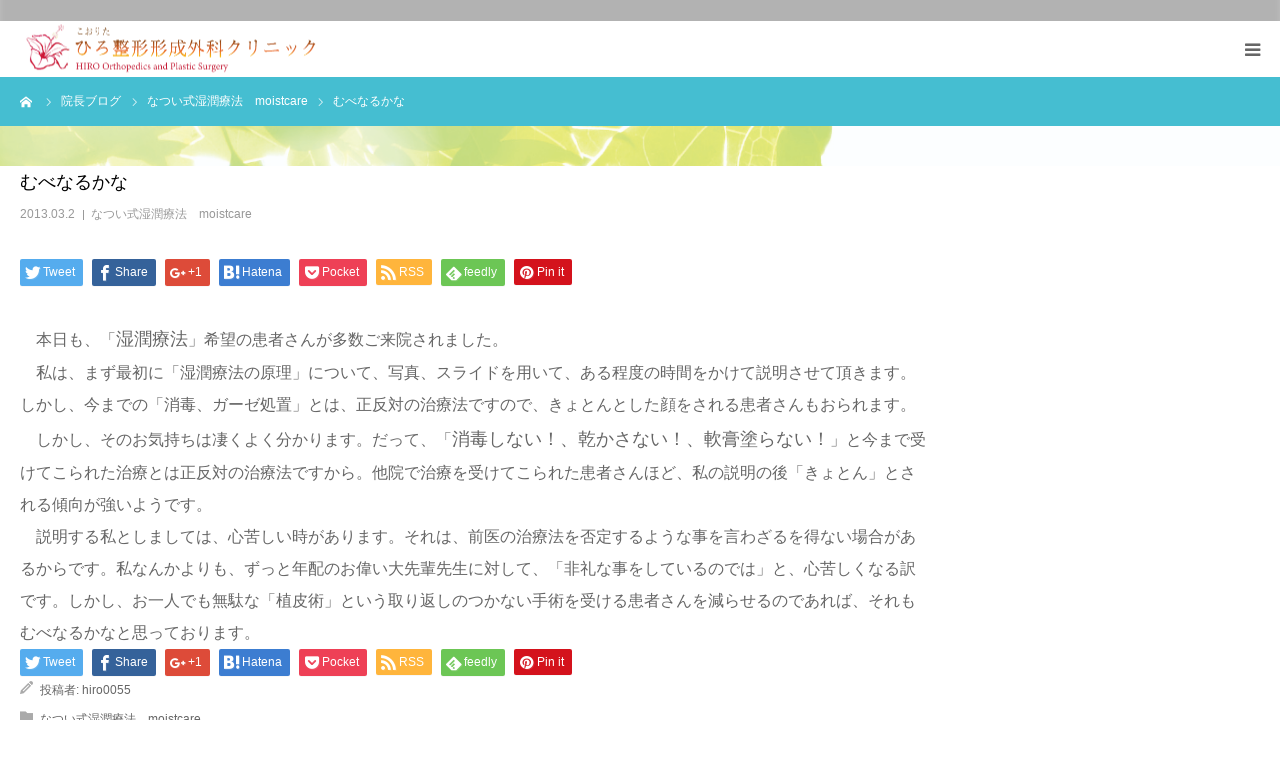

--- FILE ---
content_type: text/html; charset=UTF-8
request_url: https://hiro-cl.com/2013/03/02/%E3%82%80%E3%81%B9%E3%81%AA%E3%82%8B%E3%81%8B%E3%81%AA/
body_size: 16171
content:
<!DOCTYPE html>
<html class="pc" dir="ltr" lang="ja" prefix="og: https://ogp.me/ns#">
<head>
<meta charset="UTF-8">
<!--[if IE]><meta http-equiv="X-UA-Compatible" content="IE=edge"><![endif]-->
<meta name="viewport" content="width=device-width">
<meta name="format-detection" content="telephone=no">
<title>むべなるかな - 粉瘤（アテローム） | こおりたひろ整形形成外科クリニック - 痛みの少ない粉瘤治療で多数の実績｜大阪｜</title>
<link rel="pingback" href="https://hiro-cl.com/xmlrpc.php">
<link rel="shortcut icon" href="https://hiro-cl.com/wp-content/uploads/2020/08/label.ico">

		<!-- All in One SEO 4.9.3 - aioseo.com -->
	<meta name="description" content="本日も、「湿潤療法」希望の患者さんが多数ご来院されました。 私は、まず最初に「湿潤療法の原理」について、写" />
	<meta name="robots" content="max-image-preview:large" />
	<meta name="author" content="hiro0055"/>
	<meta name="google-site-verification" content="2YuUdyZ49yYeQ4sDDL7_nZBxvTZGIoOQ08BNFNYCEiI" />
	<link rel="canonical" href="https://hiro-cl.com/2013/03/02/%e3%82%80%e3%81%b9%e3%81%aa%e3%82%8b%e3%81%8b%e3%81%aa/" />
	<meta name="generator" content="All in One SEO (AIOSEO) 4.9.3" />
		<meta property="og:locale" content="ja_JP" />
		<meta property="og:site_name" content="粉瘤（アテローム） | こおりたひろ整形形成外科クリニック - 痛みの少ない粉瘤治療で多数の実績｜大阪｜ - 痛みの少ない粉瘤治療で実績のある、こおいりたひろ整形形成外科クリニックへ！湿潤療法や粉瘤（アテローム）のくりぬき法、アンチエイジングやレーザー脱毛、ケミカルピーリング、二重まぶた、プチ整形の施術やED、AGAの治療、交通事故、巻き爪治療やリハビリを行っています。" />
		<meta property="og:type" content="article" />
		<meta property="og:title" content="むべなるかな - 粉瘤（アテローム） | こおりたひろ整形形成外科クリニック - 痛みの少ない粉瘤治療で多数の実績｜大阪｜" />
		<meta property="og:description" content="本日も、「湿潤療法」希望の患者さんが多数ご来院されました。 私は、まず最初に「湿潤療法の原理」について、写" />
		<meta property="og:url" content="https://hiro-cl.com/2013/03/02/%e3%82%80%e3%81%b9%e3%81%aa%e3%82%8b%e3%81%8b%e3%81%aa/" />
		<meta property="og:image" content="https://hiro-cl.com/wp-content/uploads/2021/06/title.png" />
		<meta property="og:image:secure_url" content="https://hiro-cl.com/wp-content/uploads/2021/06/title.png" />
		<meta property="og:image:width" content="419" />
		<meta property="og:image:height" content="367" />
		<meta property="article:published_time" content="2013-03-02T04:26:19+00:00" />
		<meta property="article:modified_time" content="2013-03-02T04:26:19+00:00" />
		<meta property="article:publisher" content="https://www.facebook.com/kouritahiro/" />
		<meta name="twitter:card" content="summary_large_image" />
		<meta name="twitter:title" content="むべなるかな - 粉瘤（アテローム） | こおりたひろ整形形成外科クリニック - 痛みの少ない粉瘤治療で多数の実績｜大阪｜" />
		<meta name="twitter:description" content="本日も、「湿潤療法」希望の患者さんが多数ご来院されました。 私は、まず最初に「湿潤療法の原理」について、写" />
		<meta name="twitter:image" content="https://hiro-cl.com/wp-content/uploads/2021/06/title.png" />
		<script type="application/ld+json" class="aioseo-schema">
			{"@context":"https:\/\/schema.org","@graph":[{"@type":"Article","@id":"https:\/\/hiro-cl.com\/2013\/03\/02\/%e3%82%80%e3%81%b9%e3%81%aa%e3%82%8b%e3%81%8b%e3%81%aa\/#article","name":"\u3080\u3079\u306a\u308b\u304b\u306a - \u7c89\u7624\uff08\u30a2\u30c6\u30ed\u30fc\u30e0\uff09 | \u3053\u304a\u308a\u305f\u3072\u308d\u6574\u5f62\u5f62\u6210\u5916\u79d1\u30af\u30ea\u30cb\u30c3\u30af - \u75db\u307f\u306e\u5c11\u306a\u3044\u7c89\u7624\u6cbb\u7642\u3067\u591a\u6570\u306e\u5b9f\u7e3e\uff5c\u5927\u962a\uff5c","headline":"\u3080\u3079\u306a\u308b\u304b\u306a","author":{"@id":"https:\/\/hiro-cl.com\/author\/hiro0055\/#author"},"publisher":{"@id":"https:\/\/hiro-cl.com\/#organization"},"image":{"@type":"ImageObject","url":"https:\/\/hiro-cl.com\/wp-content\/uploads\/2021\/06\/title.png","@id":"https:\/\/hiro-cl.com\/#articleImage","width":419,"height":367},"datePublished":"2013-03-02T13:26:19+09:00","dateModified":"2013-03-02T13:26:19+09:00","inLanguage":"ja","mainEntityOfPage":{"@id":"https:\/\/hiro-cl.com\/2013\/03\/02\/%e3%82%80%e3%81%b9%e3%81%aa%e3%82%8b%e3%81%8b%e3%81%aa\/#webpage"},"isPartOf":{"@id":"https:\/\/hiro-cl.com\/2013\/03\/02\/%e3%82%80%e3%81%b9%e3%81%aa%e3%82%8b%e3%81%8b%e3%81%aa\/#webpage"},"articleSection":"\u306a\u3064\u3044\u5f0f\u6e7f\u6f64\u7642\u6cd5\u3000moistcare"},{"@type":"BreadcrumbList","@id":"https:\/\/hiro-cl.com\/2013\/03\/02\/%e3%82%80%e3%81%b9%e3%81%aa%e3%82%8b%e3%81%8b%e3%81%aa\/#breadcrumblist","itemListElement":[{"@type":"ListItem","@id":"https:\/\/hiro-cl.com#listItem","position":1,"name":"Home","item":"https:\/\/hiro-cl.com","nextItem":{"@type":"ListItem","@id":"https:\/\/hiro-cl.com\/category\/moistcare\/#listItem","name":"\u306a\u3064\u3044\u5f0f\u6e7f\u6f64\u7642\u6cd5\u3000moistcare"}},{"@type":"ListItem","@id":"https:\/\/hiro-cl.com\/category\/moistcare\/#listItem","position":2,"name":"\u306a\u3064\u3044\u5f0f\u6e7f\u6f64\u7642\u6cd5\u3000moistcare","item":"https:\/\/hiro-cl.com\/category\/moistcare\/","nextItem":{"@type":"ListItem","@id":"https:\/\/hiro-cl.com\/2013\/03\/02\/%e3%82%80%e3%81%b9%e3%81%aa%e3%82%8b%e3%81%8b%e3%81%aa\/#listItem","name":"\u3080\u3079\u306a\u308b\u304b\u306a"},"previousItem":{"@type":"ListItem","@id":"https:\/\/hiro-cl.com#listItem","name":"Home"}},{"@type":"ListItem","@id":"https:\/\/hiro-cl.com\/2013\/03\/02\/%e3%82%80%e3%81%b9%e3%81%aa%e3%82%8b%e3%81%8b%e3%81%aa\/#listItem","position":3,"name":"\u3080\u3079\u306a\u308b\u304b\u306a","previousItem":{"@type":"ListItem","@id":"https:\/\/hiro-cl.com\/category\/moistcare\/#listItem","name":"\u306a\u3064\u3044\u5f0f\u6e7f\u6f64\u7642\u6cd5\u3000moistcare"}}]},{"@type":"Organization","@id":"https:\/\/hiro-cl.com\/#organization","name":"\u3053\u304a\u308a\u305f\u3072\u308d\u5f62\u6210\u6574\u5f62\u5916\u79d1\u30af\u30ea\u30cb\u30c3\u30af","description":"\u7c89\u7624\uff08\u30a2\u30c6\u30ed\u30fc\u30e0\uff09 | \u3053\u304a\u308a\u305f\u3072\u308d\u6574\u5f62\u5f62\u6210\u5916\u79d1\u30af\u30ea\u30cb\u30c3\u30af - \u75db\u307f\u306e\u5c11\u306a\u3044\u7c89\u7624\u6cbb\u7642\u3067\u591a\u6570\u306e\u5b9f\u7e3e\uff5c\u5927\u962a\uff5c \u75db\u307f\u306e\u5c11\u306a\u3044\u7c89\u7624\u6cbb\u7642\u3067\u5b9f\u7e3e\u306e\u3042\u308b\u3001\u3053\u304a\u3044\u308a\u305f\u3072\u308d\u6574\u5f62\u5f62\u6210\u5916\u79d1\u30af\u30ea\u30cb\u30c3\u30af\u3078\uff01\u6e7f\u6f64\u7642\u6cd5\u3084\u7c89\u7624\uff08\u30a2\u30c6\u30ed\u30fc\u30e0\uff09\u306e\u304f\u308a\u306c\u304d\u6cd5\u3001\u30a2\u30f3\u30c1\u30a8\u30a4\u30b8\u30f3\u30b0\u3084\u30ec\u30fc\u30b6\u30fc\u8131\u6bdb\u3001\u30b1\u30df\u30ab\u30eb\u30d4\u30fc\u30ea\u30f3\u30b0\u3001\u4e8c\u91cd\u307e\u3076\u305f\u3001\u30d7\u30c1\u6574\u5f62\u306e\u65bd\u8853\u3084ED\u3001AGA\u306e\u6cbb\u7642\u3001\u4ea4\u901a\u4e8b\u6545\u3001\u5dfb\u304d\u722a\u6cbb\u7642\u3084\u30ea\u30cf\u30d3\u30ea\u3092\u884c\u3063\u3066\u3044\u307e\u3059\u3002","url":"https:\/\/hiro-cl.com\/","telephone":"+81661510055","numberOfEmployees":{"@type":"QuantitativeValue","value":20},"logo":{"@type":"ImageObject","url":"https:\/\/hiro-cl.com\/wp-content\/uploads\/2021\/06\/title.png","@id":"https:\/\/hiro-cl.com\/2013\/03\/02\/%e3%82%80%e3%81%b9%e3%81%aa%e3%82%8b%e3%81%8b%e3%81%aa\/#organizationLogo","width":419,"height":367},"image":{"@id":"https:\/\/hiro-cl.com\/2013\/03\/02\/%e3%82%80%e3%81%b9%e3%81%aa%e3%82%8b%e3%81%8b%e3%81%aa\/#organizationLogo"},"sameAs":["https:\/\/www.facebook.com\/kouritahiro\/"]},{"@type":"Person","@id":"https:\/\/hiro-cl.com\/author\/hiro0055\/#author","url":"https:\/\/hiro-cl.com\/author\/hiro0055\/","name":"hiro0055","image":{"@type":"ImageObject","@id":"https:\/\/hiro-cl.com\/2013\/03\/02\/%e3%82%80%e3%81%b9%e3%81%aa%e3%82%8b%e3%81%8b%e3%81%aa\/#authorImage","url":"https:\/\/secure.gravatar.com\/avatar\/d1d299bba40c532c77f9b4b5760018f342dc5f10c2928f7307c3a72156d623d5?s=96&d=mm&r=g","width":96,"height":96,"caption":"hiro0055"}},{"@type":"WebPage","@id":"https:\/\/hiro-cl.com\/2013\/03\/02\/%e3%82%80%e3%81%b9%e3%81%aa%e3%82%8b%e3%81%8b%e3%81%aa\/#webpage","url":"https:\/\/hiro-cl.com\/2013\/03\/02\/%e3%82%80%e3%81%b9%e3%81%aa%e3%82%8b%e3%81%8b%e3%81%aa\/","name":"\u3080\u3079\u306a\u308b\u304b\u306a - \u7c89\u7624\uff08\u30a2\u30c6\u30ed\u30fc\u30e0\uff09 | \u3053\u304a\u308a\u305f\u3072\u308d\u6574\u5f62\u5f62\u6210\u5916\u79d1\u30af\u30ea\u30cb\u30c3\u30af - \u75db\u307f\u306e\u5c11\u306a\u3044\u7c89\u7624\u6cbb\u7642\u3067\u591a\u6570\u306e\u5b9f\u7e3e\uff5c\u5927\u962a\uff5c","description":"\u672c\u65e5\u3082\u3001\u300c\u6e7f\u6f64\u7642\u6cd5\u300d\u5e0c\u671b\u306e\u60a3\u8005\u3055\u3093\u304c\u591a\u6570\u3054\u6765\u9662\u3055\u308c\u307e\u3057\u305f\u3002 \u79c1\u306f\u3001\u307e\u305a\u6700\u521d\u306b\u300c\u6e7f\u6f64\u7642\u6cd5\u306e\u539f\u7406\u300d\u306b\u3064\u3044\u3066\u3001\u5199","inLanguage":"ja","isPartOf":{"@id":"https:\/\/hiro-cl.com\/#website"},"breadcrumb":{"@id":"https:\/\/hiro-cl.com\/2013\/03\/02\/%e3%82%80%e3%81%b9%e3%81%aa%e3%82%8b%e3%81%8b%e3%81%aa\/#breadcrumblist"},"author":{"@id":"https:\/\/hiro-cl.com\/author\/hiro0055\/#author"},"creator":{"@id":"https:\/\/hiro-cl.com\/author\/hiro0055\/#author"},"datePublished":"2013-03-02T13:26:19+09:00","dateModified":"2013-03-02T13:26:19+09:00"},{"@type":"WebSite","@id":"https:\/\/hiro-cl.com\/#website","url":"https:\/\/hiro-cl.com\/","name":"\u7c89\u7624\uff08\u30a2\u30c6\u30ed\u30fc\u30e0\uff09 | \u3053\u304a\u308a\u305f\u3072\u308d\u6574\u5f62\u5f62\u6210\u5916\u79d1\u30af\u30ea\u30cb\u30c3\u30af - \u75db\u307f\u306e\u5c11\u306a\u3044\u7c89\u7624\u6cbb\u7642\u3067\u591a\u6570\u306e\u5b9f\u7e3e\uff5c\u5927\u962a\uff5c","description":"\u75db\u307f\u306e\u5c11\u306a\u3044\u7c89\u7624\u6cbb\u7642\u3067\u5b9f\u7e3e\u306e\u3042\u308b\u3001\u3053\u304a\u3044\u308a\u305f\u3072\u308d\u6574\u5f62\u5f62\u6210\u5916\u79d1\u30af\u30ea\u30cb\u30c3\u30af\u3078\uff01\u6e7f\u6f64\u7642\u6cd5\u3084\u7c89\u7624\uff08\u30a2\u30c6\u30ed\u30fc\u30e0\uff09\u306e\u304f\u308a\u306c\u304d\u6cd5\u3001\u30a2\u30f3\u30c1\u30a8\u30a4\u30b8\u30f3\u30b0\u3084\u30ec\u30fc\u30b6\u30fc\u8131\u6bdb\u3001\u30b1\u30df\u30ab\u30eb\u30d4\u30fc\u30ea\u30f3\u30b0\u3001\u4e8c\u91cd\u307e\u3076\u305f\u3001\u30d7\u30c1\u6574\u5f62\u306e\u65bd\u8853\u3084ED\u3001AGA\u306e\u6cbb\u7642\u3001\u4ea4\u901a\u4e8b\u6545\u3001\u5dfb\u304d\u722a\u6cbb\u7642\u3084\u30ea\u30cf\u30d3\u30ea\u3092\u884c\u3063\u3066\u3044\u307e\u3059\u3002","inLanguage":"ja","publisher":{"@id":"https:\/\/hiro-cl.com\/#organization"}}]}
		</script>
		<!-- All in One SEO -->

<link rel='dns-prefetch' href='//webfonts.xserver.jp' />
<link rel='dns-prefetch' href='//stats.wp.com' />
<link rel="alternate" type="application/rss+xml" title="粉瘤（アテローム） | こおりたひろ整形形成外科クリニック - 痛みの少ない粉瘤治療で多数の実績｜大阪｜ &raquo; フィード" href="https://hiro-cl.com/feed/" />
<link rel="alternate" type="application/rss+xml" title="粉瘤（アテローム） | こおりたひろ整形形成外科クリニック - 痛みの少ない粉瘤治療で多数の実績｜大阪｜ &raquo; コメントフィード" href="https://hiro-cl.com/comments/feed/" />
<link rel="alternate" type="application/rss+xml" title="粉瘤（アテローム） | こおりたひろ整形形成外科クリニック - 痛みの少ない粉瘤治療で多数の実績｜大阪｜ &raquo; むべなるかな のコメントのフィード" href="https://hiro-cl.com/2013/03/02/%e3%82%80%e3%81%b9%e3%81%aa%e3%82%8b%e3%81%8b%e3%81%aa/feed/" />
<link rel="alternate" title="oEmbed (JSON)" type="application/json+oembed" href="https://hiro-cl.com/wp-json/oembed/1.0/embed?url=https%3A%2F%2Fhiro-cl.com%2F2013%2F03%2F02%2F%25e3%2582%2580%25e3%2581%25b9%25e3%2581%25aa%25e3%2582%258b%25e3%2581%258b%25e3%2581%25aa%2F" />
<link rel="alternate" title="oEmbed (XML)" type="text/xml+oembed" href="https://hiro-cl.com/wp-json/oembed/1.0/embed?url=https%3A%2F%2Fhiro-cl.com%2F2013%2F03%2F02%2F%25e3%2582%2580%25e3%2581%25b9%25e3%2581%25aa%25e3%2582%258b%25e3%2581%258b%25e3%2581%25aa%2F&#038;format=xml" />
<style id='wp-img-auto-sizes-contain-inline-css' type='text/css'>
img:is([sizes=auto i],[sizes^="auto," i]){contain-intrinsic-size:3000px 1500px}
/*# sourceURL=wp-img-auto-sizes-contain-inline-css */
</style>
<style id='wp-block-library-inline-css' type='text/css'>
:root{--wp-block-synced-color:#7a00df;--wp-block-synced-color--rgb:122,0,223;--wp-bound-block-color:var(--wp-block-synced-color);--wp-editor-canvas-background:#ddd;--wp-admin-theme-color:#007cba;--wp-admin-theme-color--rgb:0,124,186;--wp-admin-theme-color-darker-10:#006ba1;--wp-admin-theme-color-darker-10--rgb:0,107,160.5;--wp-admin-theme-color-darker-20:#005a87;--wp-admin-theme-color-darker-20--rgb:0,90,135;--wp-admin-border-width-focus:2px}@media (min-resolution:192dpi){:root{--wp-admin-border-width-focus:1.5px}}.wp-element-button{cursor:pointer}:root .has-very-light-gray-background-color{background-color:#eee}:root .has-very-dark-gray-background-color{background-color:#313131}:root .has-very-light-gray-color{color:#eee}:root .has-very-dark-gray-color{color:#313131}:root .has-vivid-green-cyan-to-vivid-cyan-blue-gradient-background{background:linear-gradient(135deg,#00d084,#0693e3)}:root .has-purple-crush-gradient-background{background:linear-gradient(135deg,#34e2e4,#4721fb 50%,#ab1dfe)}:root .has-hazy-dawn-gradient-background{background:linear-gradient(135deg,#faaca8,#dad0ec)}:root .has-subdued-olive-gradient-background{background:linear-gradient(135deg,#fafae1,#67a671)}:root .has-atomic-cream-gradient-background{background:linear-gradient(135deg,#fdd79a,#004a59)}:root .has-nightshade-gradient-background{background:linear-gradient(135deg,#330968,#31cdcf)}:root .has-midnight-gradient-background{background:linear-gradient(135deg,#020381,#2874fc)}:root{--wp--preset--font-size--normal:16px;--wp--preset--font-size--huge:42px}.has-regular-font-size{font-size:1em}.has-larger-font-size{font-size:2.625em}.has-normal-font-size{font-size:var(--wp--preset--font-size--normal)}.has-huge-font-size{font-size:var(--wp--preset--font-size--huge)}.has-text-align-center{text-align:center}.has-text-align-left{text-align:left}.has-text-align-right{text-align:right}.has-fit-text{white-space:nowrap!important}#end-resizable-editor-section{display:none}.aligncenter{clear:both}.items-justified-left{justify-content:flex-start}.items-justified-center{justify-content:center}.items-justified-right{justify-content:flex-end}.items-justified-space-between{justify-content:space-between}.screen-reader-text{border:0;clip-path:inset(50%);height:1px;margin:-1px;overflow:hidden;padding:0;position:absolute;width:1px;word-wrap:normal!important}.screen-reader-text:focus{background-color:#ddd;clip-path:none;color:#444;display:block;font-size:1em;height:auto;left:5px;line-height:normal;padding:15px 23px 14px;text-decoration:none;top:5px;width:auto;z-index:100000}html :where(.has-border-color){border-style:solid}html :where([style*=border-top-color]){border-top-style:solid}html :where([style*=border-right-color]){border-right-style:solid}html :where([style*=border-bottom-color]){border-bottom-style:solid}html :where([style*=border-left-color]){border-left-style:solid}html :where([style*=border-width]){border-style:solid}html :where([style*=border-top-width]){border-top-style:solid}html :where([style*=border-right-width]){border-right-style:solid}html :where([style*=border-bottom-width]){border-bottom-style:solid}html :where([style*=border-left-width]){border-left-style:solid}html :where(img[class*=wp-image-]){height:auto;max-width:100%}:where(figure){margin:0 0 1em}html :where(.is-position-sticky){--wp-admin--admin-bar--position-offset:var(--wp-admin--admin-bar--height,0px)}@media screen and (max-width:600px){html :where(.is-position-sticky){--wp-admin--admin-bar--position-offset:0px}}

/*# sourceURL=wp-block-library-inline-css */
</style><style id='global-styles-inline-css' type='text/css'>
:root{--wp--preset--aspect-ratio--square: 1;--wp--preset--aspect-ratio--4-3: 4/3;--wp--preset--aspect-ratio--3-4: 3/4;--wp--preset--aspect-ratio--3-2: 3/2;--wp--preset--aspect-ratio--2-3: 2/3;--wp--preset--aspect-ratio--16-9: 16/9;--wp--preset--aspect-ratio--9-16: 9/16;--wp--preset--color--black: #000000;--wp--preset--color--cyan-bluish-gray: #abb8c3;--wp--preset--color--white: #ffffff;--wp--preset--color--pale-pink: #f78da7;--wp--preset--color--vivid-red: #cf2e2e;--wp--preset--color--luminous-vivid-orange: #ff6900;--wp--preset--color--luminous-vivid-amber: #fcb900;--wp--preset--color--light-green-cyan: #7bdcb5;--wp--preset--color--vivid-green-cyan: #00d084;--wp--preset--color--pale-cyan-blue: #8ed1fc;--wp--preset--color--vivid-cyan-blue: #0693e3;--wp--preset--color--vivid-purple: #9b51e0;--wp--preset--gradient--vivid-cyan-blue-to-vivid-purple: linear-gradient(135deg,rgb(6,147,227) 0%,rgb(155,81,224) 100%);--wp--preset--gradient--light-green-cyan-to-vivid-green-cyan: linear-gradient(135deg,rgb(122,220,180) 0%,rgb(0,208,130) 100%);--wp--preset--gradient--luminous-vivid-amber-to-luminous-vivid-orange: linear-gradient(135deg,rgb(252,185,0) 0%,rgb(255,105,0) 100%);--wp--preset--gradient--luminous-vivid-orange-to-vivid-red: linear-gradient(135deg,rgb(255,105,0) 0%,rgb(207,46,46) 100%);--wp--preset--gradient--very-light-gray-to-cyan-bluish-gray: linear-gradient(135deg,rgb(238,238,238) 0%,rgb(169,184,195) 100%);--wp--preset--gradient--cool-to-warm-spectrum: linear-gradient(135deg,rgb(74,234,220) 0%,rgb(151,120,209) 20%,rgb(207,42,186) 40%,rgb(238,44,130) 60%,rgb(251,105,98) 80%,rgb(254,248,76) 100%);--wp--preset--gradient--blush-light-purple: linear-gradient(135deg,rgb(255,206,236) 0%,rgb(152,150,240) 100%);--wp--preset--gradient--blush-bordeaux: linear-gradient(135deg,rgb(254,205,165) 0%,rgb(254,45,45) 50%,rgb(107,0,62) 100%);--wp--preset--gradient--luminous-dusk: linear-gradient(135deg,rgb(255,203,112) 0%,rgb(199,81,192) 50%,rgb(65,88,208) 100%);--wp--preset--gradient--pale-ocean: linear-gradient(135deg,rgb(255,245,203) 0%,rgb(182,227,212) 50%,rgb(51,167,181) 100%);--wp--preset--gradient--electric-grass: linear-gradient(135deg,rgb(202,248,128) 0%,rgb(113,206,126) 100%);--wp--preset--gradient--midnight: linear-gradient(135deg,rgb(2,3,129) 0%,rgb(40,116,252) 100%);--wp--preset--font-size--small: 13px;--wp--preset--font-size--medium: 20px;--wp--preset--font-size--large: 36px;--wp--preset--font-size--x-large: 42px;--wp--preset--spacing--20: 0.44rem;--wp--preset--spacing--30: 0.67rem;--wp--preset--spacing--40: 1rem;--wp--preset--spacing--50: 1.5rem;--wp--preset--spacing--60: 2.25rem;--wp--preset--spacing--70: 3.38rem;--wp--preset--spacing--80: 5.06rem;--wp--preset--shadow--natural: 6px 6px 9px rgba(0, 0, 0, 0.2);--wp--preset--shadow--deep: 12px 12px 50px rgba(0, 0, 0, 0.4);--wp--preset--shadow--sharp: 6px 6px 0px rgba(0, 0, 0, 0.2);--wp--preset--shadow--outlined: 6px 6px 0px -3px rgb(255, 255, 255), 6px 6px rgb(0, 0, 0);--wp--preset--shadow--crisp: 6px 6px 0px rgb(0, 0, 0);}:where(.is-layout-flex){gap: 0.5em;}:where(.is-layout-grid){gap: 0.5em;}body .is-layout-flex{display: flex;}.is-layout-flex{flex-wrap: wrap;align-items: center;}.is-layout-flex > :is(*, div){margin: 0;}body .is-layout-grid{display: grid;}.is-layout-grid > :is(*, div){margin: 0;}:where(.wp-block-columns.is-layout-flex){gap: 2em;}:where(.wp-block-columns.is-layout-grid){gap: 2em;}:where(.wp-block-post-template.is-layout-flex){gap: 1.25em;}:where(.wp-block-post-template.is-layout-grid){gap: 1.25em;}.has-black-color{color: var(--wp--preset--color--black) !important;}.has-cyan-bluish-gray-color{color: var(--wp--preset--color--cyan-bluish-gray) !important;}.has-white-color{color: var(--wp--preset--color--white) !important;}.has-pale-pink-color{color: var(--wp--preset--color--pale-pink) !important;}.has-vivid-red-color{color: var(--wp--preset--color--vivid-red) !important;}.has-luminous-vivid-orange-color{color: var(--wp--preset--color--luminous-vivid-orange) !important;}.has-luminous-vivid-amber-color{color: var(--wp--preset--color--luminous-vivid-amber) !important;}.has-light-green-cyan-color{color: var(--wp--preset--color--light-green-cyan) !important;}.has-vivid-green-cyan-color{color: var(--wp--preset--color--vivid-green-cyan) !important;}.has-pale-cyan-blue-color{color: var(--wp--preset--color--pale-cyan-blue) !important;}.has-vivid-cyan-blue-color{color: var(--wp--preset--color--vivid-cyan-blue) !important;}.has-vivid-purple-color{color: var(--wp--preset--color--vivid-purple) !important;}.has-black-background-color{background-color: var(--wp--preset--color--black) !important;}.has-cyan-bluish-gray-background-color{background-color: var(--wp--preset--color--cyan-bluish-gray) !important;}.has-white-background-color{background-color: var(--wp--preset--color--white) !important;}.has-pale-pink-background-color{background-color: var(--wp--preset--color--pale-pink) !important;}.has-vivid-red-background-color{background-color: var(--wp--preset--color--vivid-red) !important;}.has-luminous-vivid-orange-background-color{background-color: var(--wp--preset--color--luminous-vivid-orange) !important;}.has-luminous-vivid-amber-background-color{background-color: var(--wp--preset--color--luminous-vivid-amber) !important;}.has-light-green-cyan-background-color{background-color: var(--wp--preset--color--light-green-cyan) !important;}.has-vivid-green-cyan-background-color{background-color: var(--wp--preset--color--vivid-green-cyan) !important;}.has-pale-cyan-blue-background-color{background-color: var(--wp--preset--color--pale-cyan-blue) !important;}.has-vivid-cyan-blue-background-color{background-color: var(--wp--preset--color--vivid-cyan-blue) !important;}.has-vivid-purple-background-color{background-color: var(--wp--preset--color--vivid-purple) !important;}.has-black-border-color{border-color: var(--wp--preset--color--black) !important;}.has-cyan-bluish-gray-border-color{border-color: var(--wp--preset--color--cyan-bluish-gray) !important;}.has-white-border-color{border-color: var(--wp--preset--color--white) !important;}.has-pale-pink-border-color{border-color: var(--wp--preset--color--pale-pink) !important;}.has-vivid-red-border-color{border-color: var(--wp--preset--color--vivid-red) !important;}.has-luminous-vivid-orange-border-color{border-color: var(--wp--preset--color--luminous-vivid-orange) !important;}.has-luminous-vivid-amber-border-color{border-color: var(--wp--preset--color--luminous-vivid-amber) !important;}.has-light-green-cyan-border-color{border-color: var(--wp--preset--color--light-green-cyan) !important;}.has-vivid-green-cyan-border-color{border-color: var(--wp--preset--color--vivid-green-cyan) !important;}.has-pale-cyan-blue-border-color{border-color: var(--wp--preset--color--pale-cyan-blue) !important;}.has-vivid-cyan-blue-border-color{border-color: var(--wp--preset--color--vivid-cyan-blue) !important;}.has-vivid-purple-border-color{border-color: var(--wp--preset--color--vivid-purple) !important;}.has-vivid-cyan-blue-to-vivid-purple-gradient-background{background: var(--wp--preset--gradient--vivid-cyan-blue-to-vivid-purple) !important;}.has-light-green-cyan-to-vivid-green-cyan-gradient-background{background: var(--wp--preset--gradient--light-green-cyan-to-vivid-green-cyan) !important;}.has-luminous-vivid-amber-to-luminous-vivid-orange-gradient-background{background: var(--wp--preset--gradient--luminous-vivid-amber-to-luminous-vivid-orange) !important;}.has-luminous-vivid-orange-to-vivid-red-gradient-background{background: var(--wp--preset--gradient--luminous-vivid-orange-to-vivid-red) !important;}.has-very-light-gray-to-cyan-bluish-gray-gradient-background{background: var(--wp--preset--gradient--very-light-gray-to-cyan-bluish-gray) !important;}.has-cool-to-warm-spectrum-gradient-background{background: var(--wp--preset--gradient--cool-to-warm-spectrum) !important;}.has-blush-light-purple-gradient-background{background: var(--wp--preset--gradient--blush-light-purple) !important;}.has-blush-bordeaux-gradient-background{background: var(--wp--preset--gradient--blush-bordeaux) !important;}.has-luminous-dusk-gradient-background{background: var(--wp--preset--gradient--luminous-dusk) !important;}.has-pale-ocean-gradient-background{background: var(--wp--preset--gradient--pale-ocean) !important;}.has-electric-grass-gradient-background{background: var(--wp--preset--gradient--electric-grass) !important;}.has-midnight-gradient-background{background: var(--wp--preset--gradient--midnight) !important;}.has-small-font-size{font-size: var(--wp--preset--font-size--small) !important;}.has-medium-font-size{font-size: var(--wp--preset--font-size--medium) !important;}.has-large-font-size{font-size: var(--wp--preset--font-size--large) !important;}.has-x-large-font-size{font-size: var(--wp--preset--font-size--x-large) !important;}
/*# sourceURL=global-styles-inline-css */
</style>

<style id='classic-theme-styles-inline-css' type='text/css'>
/*! This file is auto-generated */
.wp-block-button__link{color:#fff;background-color:#32373c;border-radius:9999px;box-shadow:none;text-decoration:none;padding:calc(.667em + 2px) calc(1.333em + 2px);font-size:1.125em}.wp-block-file__button{background:#32373c;color:#fff;text-decoration:none}
/*# sourceURL=/wp-includes/css/classic-themes.min.css */
</style>
<link rel='stylesheet' id='wpo_min-header-0-css' href='https://hiro-cl.com/wp-content/cache/wpo-minify/1767378570/assets/wpo-minify-header-54ac0ccf.min.css' type='text/css' media='all' />
<script type="text/javascript" src="https://hiro-cl.com/wp-content/cache/wpo-minify/1767378570/assets/wpo-minify-header-7b550e47.min.js" id="wpo_min-header-0-js"></script>
<script type="text/javascript" src="//webfonts.xserver.jp/js/xserverv3.js?fadein=0&amp;ver=2.0.9" id="typesquare_std-js"></script>
<link rel="https://api.w.org/" href="https://hiro-cl.com/wp-json/" /><link rel="alternate" title="JSON" type="application/json" href="https://hiro-cl.com/wp-json/wp/v2/posts/317" /><link rel='shortlink' href='https://hiro-cl.com/?p=317' />
	<style>img#wpstats{display:none}</style>
		
<link rel="stylesheet" href="https://hiro-cl.com/wp-content/themes/birth_tcd057/css/design-plus.css?ver=1.4.1">
<link rel="stylesheet" href="https://hiro-cl.com/wp-content/themes/birth_tcd057/css/sns-botton.css?ver=1.4.1">
<link rel="stylesheet" media="screen and (max-width:1280px)" href="https://hiro-cl.com/wp-content/themes/birth_tcd057/css/responsive.css?ver=1.4.1">
<link rel="stylesheet" media="screen and (max-width:1280px)" href="https://hiro-cl.com/wp-content/themes/birth_tcd057/css/footer-bar.css?ver=1.4.1">

<script src="https://hiro-cl.com/wp-content/themes/birth_tcd057/js/jquery.easing.1.3.js?ver=1.4.1"></script>
<script src="https://hiro-cl.com/wp-content/themes/birth_tcd057/js/jscript.js?ver=1.4.1"></script>
<script src="https://hiro-cl.com/wp-content/themes/birth_tcd057/js/comment.js?ver=1.4.1"></script>
<script src="https://hiro-cl.com/wp-content/themes/birth_tcd057/js/footer-bar.js?ver=1.4.1"></script>


<style type="text/css">

body, input, textarea { font-family: Arial, "ヒラギノ角ゴ ProN W3", "Hiragino Kaku Gothic ProN", "メイリオ", Meiryo, sans-serif; }

.rich_font, .p-vertical { font-family: "Times New Roman" , "游明朝" , "Yu Mincho" , "游明朝体" , "YuMincho" , "ヒラギノ明朝 Pro W3" , "Hiragino Mincho Pro" , "HiraMinProN-W3" , "HGS明朝E" , "ＭＳ Ｐ明朝" , "MS PMincho" , serif; font-weight:500; }

#footer_tel .number { font-family: "Times New Roman" , "游明朝" , "Yu Mincho" , "游明朝体" , "YuMincho" , "ヒラギノ明朝 Pro W3" , "Hiragino Mincho Pro" , "HiraMinProN-W3" , "HGS明朝E" , "ＭＳ Ｐ明朝" , "MS PMincho" , serif; font-weight:500; }


#header_image_for_404 .headline { font-family: "Times New Roman" , "游明朝" , "Yu Mincho" , "游明朝体" , "YuMincho" , "ヒラギノ明朝 Pro W3" , "Hiragino Mincho Pro" , "HiraMinProN-W3" , "HGS明朝E" , "ＭＳ Ｐ明朝" , "MS PMincho" , serif; font-weight:500; }




#post_title { font-size:32px; color:#000000; }
.post_content { font-size:14px; color:#666666; }
.single-news #post_title { font-size:32px; color:#000000; }
.single-news .post_content { font-size:14px; color:#666666; }

.mobile #post_title { font-size:18px; }
.mobile .post_content { font-size:13px; }
.mobile .single-news #post_title { font-size:18px; }
.mobile .single-news .post_content { font-size:13px; }

body.page .post_content { font-size:14px; color:#666666; }
#page_title { font-size:28px; color:#000000; }
#page_title span { font-size:16px; color:#666666; }

.mobile body.page .post_content { font-size:13px; }
.mobile #page_title { font-size:18px; }
.mobile #page_title span { font-size:14px; }

.c-pw__btn { background: #45bed1; }
.post_content a, .post_content a:hover { color: #45bed1; }







#related_post .image img, .styled_post_list1 .image img, .styled_post_list2 .image img, .widget_tab_post_list .image img, #blog_list .image img, #news_archive_list .image img,
  #index_blog_list .image img, #index_3box .image img, #index_news_list .image img, #archive_news_list .image img, #footer_content .image img
{
  width:100%; height:auto;
  -webkit-transition: transform  0.75s ease; -moz-transition: transform  0.75s ease; transition: transform  0.75s ease;
}
#related_post .image:hover img, .styled_post_list1 .image:hover img, .styled_post_list2 .image:hover img, .widget_tab_post_list .image:hover img, #blog_list .image:hover img, #news_archive_list .image:hover img,
  #index_blog_list .image:hover img, #index_3box .image:hover img, #index_news_list .image:hover img, #archive_news_list .image:hover img, #footer_content .image:hover img
{
  -webkit-transform: scale(1.2);
  -moz-transform: scale(1.2);
  -ms-transform: scale(1.2);
  -o-transform: scale(1.2);
  transform: scale(1.2);
}



body, a, #index_course_list a:hover, #previous_next_post a:hover, #course_list li a:hover
  { color: #666666; }

#page_header .headline, .side_widget .styled_post_list1 .title:hover, .page_post_list .meta a:hover, .page_post_list .headline,
  .slider_main .caption .title a:hover, #comment_header ul li a:hover, #header_text .logo a:hover, #bread_crumb li.home a:hover:before, #post_title_area .meta li a:hover
    { color: #45bed1; }

.pc #global_menu ul ul a, .design_button a, #index_3box .title a, .next_page_link a:hover, #archive_post_list_tab ol li:hover, .collapse_category_list li a:hover .count, .slick-arrow:hover, .pb_spec_table_button a:hover,
  #wp-calendar td a:hover, #wp-calendar #prev a:hover, #wp-calendar #next a:hover, #related_post .headline, .side_headline, #single_news_list .headline, .mobile #global_menu li a:hover, #mobile_menu .close_button:hover,
    #post_pagination p, .page_navi span.current, .tcd_user_profile_widget .button a:hover, #return_top_mobile a:hover, #p_readmore .button, #bread_crumb
      { background-color: #45bed1 !important; }

#archive_post_list_tab ol li:hover, #comment_header ul li a:hover, #comment_header ul li.comment_switch_active a, #comment_header #comment_closed p, #post_pagination p, .page_navi span.current
  { border-color: #45bed1; }

.collapse_category_list li a:before
  { border-color: transparent transparent transparent #45bed1; }

.slider_nav .swiper-slide-active, .slider_nav .swiper-slide:hover
  { box-shadow:inset 0 0 0 5px #45bed1; }

a:hover, .pc #global_menu a:hover, .pc #global_menu > ul > li.active > a, .pc #global_menu > ul > li.current-menu-item > a, #bread_crumb li.home a:hover:after, #bread_crumb li a:hover, #post_meta_top a:hover, #index_blog_list li.category a:hover, #footer_tel .number,
  #single_news_list .link:hover, #single_news_list .link:hover:before, #archive_faq_list .question:hover, #archive_faq_list .question.active, #archive_faq_list .question:hover:before, #archive_faq_list .question.active:before, #archive_header_no_image .title
    { color: #45bed1; }


.pc #global_menu ul ul a:hover, .design_button a:hover, #index_3box .title a:hover, #return_top a:hover, #post_pagination a:hover, .page_navi a:hover, #slide_menu a span.count, .tcdw_custom_drop_menu a:hover, #p_readmore .button:hover, #previous_next_page a:hover, #mobile_menu,
  #course_next_prev_link a:hover, .tcd_category_list li a:hover .count, #submit_comment:hover, #comment_header ul li a:hover, .widget_tab_post_list_button a:hover, #searchform .submit_button:hover, .mobile #menu_button:hover
    { background-color: #45bed1 !important; }

#post_pagination a:hover, .page_navi a:hover, .tcdw_custom_drop_menu a:hover, #comment_textarea textarea:focus, #guest_info input:focus, .widget_tab_post_list_button a:hover
  { border-color: #45bed1 !important; }

.post_content a { color: #45bed1; }

.color_font { color: #219ed3; }


#copyright { background-color: #45bed1; color: #FFFFFF; }

#schedule_table thead { background:#fafafa; }
#schedule_table .color { background:#eff5f6; }
#archive_faq_list .answer { background:#f6f9f9; }

#page_header .square_headline { background: #ffffff; }
#page_header .square_headline .title { color: #45bed1; }
#page_header .square_headline .sub_title { color: #666666; }

#comment_header ul li.comment_switch_active a, #comment_header #comment_closed p { background-color: #45bed1 !important; }
#comment_header ul li.comment_switch_active a:after, #comment_header #comment_closed p:after { border-color:#45bed1 transparent transparent transparent; }

.no_header_content { background:rgba(69,190,209,0.8); }

#site_wrap { display:none; }
#site_loader_overlay {
  background: #fff;
  opacity: 1;
  position: fixed;
  top: 0px;
  left: 0px;
  width: 100%;
  height: 100%;
  width: 100vw;
  height: 100vh;
  z-index: 99999;
}
#site_loader_animation {
  width: 48px;
  height: 48px;
  font-size: 10px;
  text-indent: -9999em;
  position: fixed;
  top: 0;
  left: 0;
	right: 0;
	bottom: 0;
	margin: auto;
  border: 3px solid rgba(176,207,210,0.2);
  border-top-color: #b0cfd2;
  border-radius: 50%;
  -webkit-animation: loading-circle 1.1s infinite linear;
  animation: loading-circle 1.1s infinite linear;
}
@-webkit-keyframes loading-circle {
  0% { -webkit-transform: rotate(0deg); transform: rotate(0deg); }
  100% { -webkit-transform: rotate(360deg); transform: rotate(360deg); }
}
@media only screen and (max-width: 767px) {
	#site_loader_animation { width: 30px; height: 30px; }
}
@keyframes loading-circle {
  0% { -webkit-transform: rotate(0deg); transform: rotate(0deg); }
  100% { -webkit-transform: rotate(360deg); transform: rotate(360deg); }
}

.dp-footer-bar { background: rgba(255,255,255, 0.8); border-top: solid 1px #DDDDDD; color: #000000; display: flex; flex-wrap: wrap; }
.dp-footer-bar a { color: #000000; }
.dp-footer-bar-item + .dp-footer-bar-item { border-left: solid 1px #DDDDDD; }


</style>


<style type="text/css"></style>		<style type="text/css" id="wp-custom-css">
			.youtube_box{
	width:100%;
}		</style>
		<!-- Global site tag (gtag.js) - Google Analytics -->
<script async src="https://www.googletagmanager.com/gtag/js?id=UA-18354640-1">
</script>
<script>
 window.dataLayer = window.dataLayer || [];
 function gtag(){dataLayer.push(arguments);}
 gtag('js', new Date());

 gtag('config', 'UA-18354640-1');
</script>

<link rel="stylesheet" href="/wp-content/themes/birth_tcd057/css/heading-E008.css">
<link rel="stylesheet" href="/wp-content/themes/birth_tcd057/css/heading-E002.css">
<link rel="stylesheet" href="/wp-content/themes/birth_tcd057/css/global-navi-E009.css">
<link rel="stylesheet" href="/wp-content/themes/birth_tcd057/css/hiro.css">

<!-- Global site tag (gtag.js) - Google Analytics -->
<script async src="https://www.googletagmanager.com/gtag/js?id=G-M1939ZLKM3"></script>
<script>
  window.dataLayer = window.dataLayer || [];
  function gtag(){dataLayer.push(arguments);}
  gtag('js', new Date());

  gtag('config', 'G-M1939ZLKM3');
</script>

</head>
<body id="body" class="wp-singular post-template-default single single-post postid-317 single-format-standard wp-theme-birth_tcd057 mobile_device show_footer_bar dp-footer-bar-type1">


<div id="site_loader_overlay">
 <div id="site_loader_animation">
   </div>
</div>
<div id="site_wrap">

<div class="h1css">
<h1 style="font-weight:normal">粉瘤（アテローム）や傷やけど治療はこおりたひろ整形形成外科クリニックへ｜粉瘤｜アテローム｜なつい式湿潤療法｜大阪｜</h1>
</div>

<div id="container">

 <div id="header">
  <div id="header_inner">
   <div id="logo_image">
 <div class="logo">
  <a href="https://hiro-cl.com/" title="粉瘤（アテローム） | こおりたひろ整形形成外科クリニック - 痛みの少ない粉瘤治療で多数の実績｜大阪｜">
      <img class="pc_logo_image" src="https://hiro-cl.com/wp-content/uploads/2020/08/title2.png?1769204011" alt="粉瘤（アテローム） | こおりたひろ整形形成外科クリニック - 痛みの少ない粉瘤治療で多数の実績｜大阪｜" title="粉瘤（アテローム） | こおりたひろ整形形成外科クリニック - 痛みの少ない粉瘤治療で多数の実績｜大阪｜" width="301" height="53" />
         <img class="mobile_logo_image" src="https://hiro-cl.com/wp-content/uploads/2020/08/title2.png?1769204011" alt="粉瘤（アテローム） | こおりたひろ整形形成外科クリニック - 痛みの少ない粉瘤治療で多数の実績｜大阪｜" title="粉瘤（アテローム） | こおりたひろ整形形成外科クリニック - 痛みの少ない粉瘤治療で多数の実績｜大阪｜" width="301" height="53" />
     </a>
 </div>
</div>
         <div id="global_menu">
    <ul id="menu-%e3%83%a1%e3%83%8b%e3%83%a5%e3%83%bc" class="menu"><li id="menu-item-25566" class="menu-item menu-item-type-custom menu-item-object-custom menu-item-25566"><a href="/">HOME</a></li>
<li id="menu-item-25659" class="menu-item menu-item-type-custom menu-item-object-custom menu-item-25659"><a href="/news">お知らせ</a></li>
<li id="menu-item-25567" class="menu-item menu-item-type-post_type menu-item-object-page menu-item-25567"><a href="https://hiro-cl.com/greeting/">院長挨拶・院内案内</a></li>
<li id="menu-item-29640" class="menu-item menu-item-type-post_type menu-item-object-page menu-item-29640"><a href="https://hiro-cl.com/%e7%b2%89%e7%98%a4/">粉瘤治療</a></li>
<li id="menu-item-25568" class="menu-item menu-item-type-custom menu-item-object-custom menu-item-has-children menu-item-25568"><a href="#">整形外科</a>
<ul class="sub-menu">
	<li id="menu-item-25569" class="menu-item menu-item-type-post_type menu-item-object-page menu-item-25569"><a href="https://hiro-cl.com/rihabiri/">リハビリ</a></li>
	<li id="menu-item-25572" class="menu-item menu-item-type-post_type menu-item-object-page menu-item-25572"><a href="https://hiro-cl.com/jikochiryou/">交通事故治療</a></li>
	<li id="menu-item-25571" class="menu-item menu-item-type-post_type menu-item-object-page menu-item-25571"><a href="https://hiro-cl.com/makidume/">巻き爪治療</a></li>
	<li id="menu-item-25570" class="menu-item menu-item-type-post_type menu-item-object-page menu-item-25570"><a href="https://hiro-cl.com/kansetu/">関節内注射</a></li>
</ul>
</li>
<li id="menu-item-25643" class="menu-item menu-item-type-custom menu-item-object-custom menu-item-has-children menu-item-25643"><a href="#">形成外科（保険診療）</a>
<ul class="sub-menu">
	<li id="menu-item-25646" class="menu-item menu-item-type-post_type menu-item-object-page menu-item-25646"><a href="https://hiro-cl.com/natuishiki/">なつい式 湿潤療法</a></li>
	<li id="menu-item-25645" class="menu-item menu-item-type-post_type menu-item-object-page menu-item-25645"><a href="https://hiro-cl.com/%e7%b2%89%e7%98%a4/">粉瘤（アテローム）</a></li>
	<li id="menu-item-25644" class="menu-item menu-item-type-post_type menu-item-object-page menu-item-25644"><a href="https://hiro-cl.com/hokuroshimi/">ほくろ・しみ</a></li>
</ul>
</li>
<li id="menu-item-25647" class="menu-item menu-item-type-custom menu-item-object-custom menu-item-has-children menu-item-25647"><a href="#">形成外科（自費）</a>
<ul class="sub-menu">
	<li id="menu-item-25652" class="menu-item menu-item-type-post_type menu-item-object-page menu-item-25652"><a href="https://hiro-cl.com/laser/">医療レーザー</a></li>
	<li id="menu-item-25651" class="menu-item menu-item-type-post_type menu-item-object-page menu-item-25651"><a href="https://hiro-cl.com/facial/">レーザーフェイシャル</a></li>
	<li id="menu-item-25650" class="menu-item menu-item-type-post_type menu-item-object-page menu-item-25650"><a href="https://hiro-cl.com/shiwa/">ボトックス注射</a></li>
	<li id="menu-item-25649" class="menu-item menu-item-type-post_type menu-item-object-page menu-item-25649"><a href="https://hiro-cl.com/others/">プラセンタ注射・ワキ汗</a></li>
	<li id="menu-item-25648" class="menu-item menu-item-type-post_type menu-item-object-page menu-item-25648"><a href="https://hiro-cl.com/price/">料金</a></li>
</ul>
</li>
<li id="menu-item-25653" class="menu-item menu-item-type-custom menu-item-object-custom menu-item-has-children menu-item-25653"><a href="#">その他</a>
<ul class="sub-menu">
	<li id="menu-item-25656" class="menu-item menu-item-type-post_type menu-item-object-page menu-item-25656"><a href="https://hiro-cl.com/edaga/">ED、AGA治療</a></li>
	<li id="menu-item-25655" class="menu-item menu-item-type-post_type menu-item-object-page menu-item-25655"><a href="https://hiro-cl.com/chuusha/">ニンニク注射・肝臓回復注射</a></li>
	<li id="menu-item-25654" class="menu-item menu-item-type-post_type menu-item-object-page menu-item-25654"><a href="https://hiro-cl.com/link/">リンク集</a></li>
</ul>
</li>
<li id="menu-item-25657" class="menu-item menu-item-type-post_type menu-item-object-page current_page_parent menu-item-25657"><a href="https://hiro-cl.com/blogs/">院長ブログ</a></li>
</ul>   </div>
   <a href="#" id="menu_button"><span>menu</span></a>
     </div><!-- END #header_inner -->
 </div><!-- END #header -->

 
 <div id="main_contents" class="clearfix">

<div id="bread_crumb">

<ul class="clearfix" itemscope itemtype="http://schema.org/BreadcrumbList">
 <li itemprop="itemListElement" itemscope itemtype="http://schema.org/ListItem" class="home"><a itemprop="item" href="https://hiro-cl.com/"><span itemprop="name">ホーム</span></a><meta itemprop="position" content="1"></li>
 <li itemprop="itemListElement" itemscope itemtype="http://schema.org/ListItem"><a itemprop="item" href="https://hiro-cl.com/blogs/"><span itemprop="name">院長ブログ</span></a><meta itemprop="position" content="2"></li>
 <li class="category" itemprop="itemListElement" itemscope itemtype="http://schema.org/ListItem">
    <a itemprop="item" href="https://hiro-cl.com/category/moistcare/"><span itemprop="name">なつい式湿潤療法　moistcare</span></a>
      <meta itemprop="position" content="3">
 </li>
 <li class="last" itemprop="itemListElement" itemscope itemtype="http://schema.org/ListItem"><span itemprop="name">むべなるかな</span><meta itemprop="position" content="4"></li>
</ul>

</div>

<div id="main_col" class="clearfix">

 
 <div id="left_col" class="clearfix">

   <article id="article">

    <h2 id="post_title" class="rich_font entry-title">むべなるかな</h2>

        <ul id="post_meta_top" class="clearfix">
     <li class="date"><time class="entry-date updated" datetime="2013-03-02T13:26:19+09:00">2013.03.2</time></li>     <li class="category clearfix"><a href="https://hiro-cl.com/category/moistcare/" rel="category tag">なつい式湿潤療法　moistcare</a></li>    </ul>
    
    
    
            
        <div class="single_share clearfix" id="single_share_top">
     <div class="share-type1 share-top">
	<div class="sns">
		<ul class="type1 clearfix">
			<li class="twitter">
				<a href="http://twitter.com/share?text=%E3%82%80%E3%81%B9%E3%81%AA%E3%82%8B%E3%81%8B%E3%81%AA&url=https%3A%2F%2Fhiro-cl.com%2F2013%2F03%2F02%2F%25e3%2582%2580%25e3%2581%25b9%25e3%2581%25aa%25e3%2582%258b%25e3%2581%258b%25e3%2581%25aa%2F&via=&tw_p=tweetbutton&related="><i class="icon-twitter"></i><span class="ttl">Tweet</span><span class="share-count"></span></a>
			</li>
			<li class="facebook">
				<a href="//www.facebook.com/sharer/sharer.php?u=https://hiro-cl.com/2013/03/02/%e3%82%80%e3%81%b9%e3%81%aa%e3%82%8b%e3%81%8b%e3%81%aa/&amp;t=%E3%82%80%E3%81%B9%E3%81%AA%E3%82%8B%E3%81%8B%E3%81%AA" class="facebook-btn-icon-link" target="blank" rel="nofollow"><i class="icon-facebook"></i><span class="ttl">Share</span><span class="share-count"></span></a>
			</li>
			<li class="googleplus">
				<a href="https://plus.google.com/share?url=https%3A%2F%2Fhiro-cl.com%2F2013%2F03%2F02%2F%25e3%2582%2580%25e3%2581%25b9%25e3%2581%25aa%25e3%2582%258b%25e3%2581%258b%25e3%2581%25aa%2F" ><i class="icon-google-plus"></i><span class="ttl">+1</span><span class="share-count"></span></a>
			</li>
			<li class="hatebu">
				<a href="http://b.hatena.ne.jp/add?mode=confirm&url=https%3A%2F%2Fhiro-cl.com%2F2013%2F03%2F02%2F%25e3%2582%2580%25e3%2581%25b9%25e3%2581%25aa%25e3%2582%258b%25e3%2581%258b%25e3%2581%25aa%2F"><i class="icon-hatebu"></i><span class="ttl">Hatena</span><span class="share-count"></span></a>
			</li>
			<li class="pocket">
				<a href="http://getpocket.com/edit?url=https%3A%2F%2Fhiro-cl.com%2F2013%2F03%2F02%2F%25e3%2582%2580%25e3%2581%25b9%25e3%2581%25aa%25e3%2582%258b%25e3%2581%258b%25e3%2581%25aa%2F&title=%E3%82%80%E3%81%B9%E3%81%AA%E3%82%8B%E3%81%8B%E3%81%AA"><i class="icon-pocket"></i><span class="ttl">Pocket</span><span class="share-count"></span></a>
			</li>
			<li class="rss">
				<a href="https://hiro-cl.com/feed/"><i class="icon-rss"></i><span class="ttl">RSS</span></a>
			</li>
			<li class="feedly">
				<a href="http://feedly.com/index.html#subscription%2Ffeed%2Fhttps://hiro-cl.com/feed/"><i class="icon-feedly"></i><span class="ttl">feedly</span><span class="share-count"></span></a>
			</li>
			<li class="pinterest">
				<a rel="nofollow" href="https://www.pinterest.com/pin/create/button/?url=https%3A%2F%2Fhiro-cl.com%2F2013%2F03%2F02%2F%25e3%2582%2580%25e3%2581%25b9%25e3%2581%25aa%25e3%2582%258b%25e3%2581%258b%25e3%2581%25aa%2F&media=&description=%E3%82%80%E3%81%B9%E3%81%AA%E3%82%8B%E3%81%8B%E3%81%AA"><i class="icon-pinterest"></i><span class="ttl">Pin&nbsp;it</span></a>
			</li>
		</ul>
	</div>
</div>
    </div>
    
    
    
    <div class="post_content clearfix">
     <p>　<span style="font-size: medium;">本日も、「<span style="font-size: large;">湿潤療法</span>」希望の患者さんが多数ご来院されました。</span></p>
<p><span style="font-size: medium;">　私は、まず最初に「湿潤療法の原理」について、写真、スライドを用いて、ある程度の時間をかけて説明させて頂きます。しかし、今までの「消毒、ガーゼ処置」とは、正反対の治療法ですので、きょとんとした顔をされる患者さんもおられます。</span></p>
<p><span style="font-size: medium;">　しかし、そのお気持ちは凄くよく分かります。だって、「<span style="font-size: large;">消毒しない！、乾かさない！、軟膏塗らない！</span>」と今まで受けてこられた治療とは正反対の治療法</span><span style="font-size: medium;">ですから。他院で治療を受けてこられた患者さんほど、私の説明の後「きょとん」とされる傾向が強いようです。</span></p>
<p><span style="font-size: medium;">　説明する私としましては、心苦しい時があります。それは、前医の治療法を否定するような事を言わざるを得ない場合があるからです。私なんかよりも、ずっと年配のお偉い大先輩先生に対して、「非礼な事をしているのでは」と、心苦しくなる訳です。しかし、お一人でも無駄な「植皮術」という取り返しのつかない手術を受ける患者さんを減らせるのであれば、それもむべなるかなと思っております。</span></p>
    </div>

        <div class="single_share clearfix" id="single_share_bottom">
     <div class="share-type1 share-btm">
	<div class="sns">
		<ul class="type1 clearfix">
			<li class="twitter">
				<a href="http://twitter.com/share?text=%E3%82%80%E3%81%B9%E3%81%AA%E3%82%8B%E3%81%8B%E3%81%AA&url=https%3A%2F%2Fhiro-cl.com%2F2013%2F03%2F02%2F%25e3%2582%2580%25e3%2581%25b9%25e3%2581%25aa%25e3%2582%258b%25e3%2581%258b%25e3%2581%25aa%2F&via=&tw_p=tweetbutton&related="><i class="icon-twitter"></i><span class="ttl">Tweet</span><span class="share-count"></span></a>
			</li>
			<li class="facebook">
				<a href="//www.facebook.com/sharer/sharer.php?u=https://hiro-cl.com/2013/03/02/%e3%82%80%e3%81%b9%e3%81%aa%e3%82%8b%e3%81%8b%e3%81%aa/&amp;t=%E3%82%80%E3%81%B9%E3%81%AA%E3%82%8B%E3%81%8B%E3%81%AA" class="facebook-btn-icon-link" target="blank" rel="nofollow"><i class="icon-facebook"></i><span class="ttl">Share</span><span class="share-count"></span></a>
			</li>
			<li class="googleplus">
				<a href="https://plus.google.com/share?url=https%3A%2F%2Fhiro-cl.com%2F2013%2F03%2F02%2F%25e3%2582%2580%25e3%2581%25b9%25e3%2581%25aa%25e3%2582%258b%25e3%2581%258b%25e3%2581%25aa%2F" ><i class="icon-google-plus"></i><span class="ttl">+1</span><span class="share-count"></span></a>
			</li>
			<li class="hatebu">
				<a href="http://b.hatena.ne.jp/add?mode=confirm&url=https%3A%2F%2Fhiro-cl.com%2F2013%2F03%2F02%2F%25e3%2582%2580%25e3%2581%25b9%25e3%2581%25aa%25e3%2582%258b%25e3%2581%258b%25e3%2581%25aa%2F"><i class="icon-hatebu"></i><span class="ttl">Hatena</span><span class="share-count"></span></a>
			</li>
			<li class="pocket">
				<a href="http://getpocket.com/edit?url=https%3A%2F%2Fhiro-cl.com%2F2013%2F03%2F02%2F%25e3%2582%2580%25e3%2581%25b9%25e3%2581%25aa%25e3%2582%258b%25e3%2581%258b%25e3%2581%25aa%2F&title=%E3%82%80%E3%81%B9%E3%81%AA%E3%82%8B%E3%81%8B%E3%81%AA"><i class="icon-pocket"></i><span class="ttl">Pocket</span><span class="share-count"></span></a>
			</li>
			<li class="rss">
				<a href="https://hiro-cl.com/feed/"><i class="icon-rss"></i><span class="ttl">RSS</span></a>
			</li>
			<li class="feedly">
				<a href="http://feedly.com/index.html#subscription%2Ffeed%2Fhttps://hiro-cl.com/feed/"><i class="icon-feedly"></i><span class="ttl">feedly</span><span class="share-count"></span></a>
			</li>
			<li class="pinterest">
				<a rel="nofollow" href="https://www.pinterest.com/pin/create/button/?url=https%3A%2F%2Fhiro-cl.com%2F2013%2F03%2F02%2F%25e3%2582%2580%25e3%2581%25b9%25e3%2581%25aa%25e3%2582%258b%25e3%2581%258b%25e3%2581%25aa%2F&media=&description=%E3%82%80%E3%81%B9%E3%81%AA%E3%82%8B%E3%81%8B%E3%81%AA"><i class="icon-pinterest"></i><span class="ttl">Pin&nbsp;it</span></a>
			</li>
		</ul>
	</div>
</div>
    </div>
    
        <ul id="post_meta_bottom" class="clearfix">
     <li class="post_author">投稿者: <a href="https://hiro-cl.com/author/hiro0055/" title="hiro0055 の投稿" rel="author">hiro0055</a></li>     <li class="post_category"><a href="https://hiro-cl.com/category/moistcare/" rel="category tag">なつい式湿潤療法　moistcare</a></li>          <li class="post_comment">コメント: <a href="#comment_headline">0</a></li>    </ul>
    
        <div id="previous_next_post" class="clearfix">
     <div class='prev_post'><a href='https://hiro-cl.com/2013/03/01/%e6%9c%ac%e6%97%a5%e3%82%82%e3%81%8a%e4%b8%80%e4%ba%ba/' title='本日もお一人'><span class='title'>本日もお一人</span><span class='nav'>前の記事</span></a></div>
<div class='next_post'><a href='https://hiro-cl.com/2013/03/04/%e7%b3%96%e5%b0%bf%e7%97%85%e5%a3%8a%e7%96%bd%e3%81%ae%e6%82%a3%e8%80%85%e3%81%95%e3%82%93%e3%81%ae%e3%81%9d%e3%81%ae%e5%be%8c%e3%81%a7%e3%81%99/' title='糖尿病壊疽の患者さんのその後です。（湿潤療法）'><span class='title'>糖尿病壊疽の患者さんのその後です。（湿潤療法）</span><span class='nav'>次の記事</span></a></div>
    </div>
    
   </article><!-- END #article -->

   
         
   
      <div id="related_post">
    <h3 class="headline">関連記事</h3>
    <ol class="clearfix">
          <li class="clearfix">
            <a class="image" href="https://hiro-cl.com/2016/04/18/%e9%a1%8e%e9%83%a8%e3%81%ae%e5%89%b2%e5%89%b5%e3%81%a7%e3%81%99%e3%80%82%ef%bc%88%e3%83%86%e3%83%bc%e3%83%97%e5%9b%ba%e5%ae%9a%ef%bc%89-3/" title="顎部の割創です。（テープ固定）"><img width="830" height="510" src="https://hiro-cl.com/wp-content/uploads/2020/10/33c65aeffa307b2b70f32e82cb4ca052-17-830x510.jpg" class="attachment-size3 size-size3 wp-post-image" alt="初診時" decoding="async" loading="lazy" /></a>
            <h4 class="title"><a href="https://hiro-cl.com/2016/04/18/%e9%a1%8e%e9%83%a8%e3%81%ae%e5%89%b2%e5%89%b5%e3%81%a7%e3%81%99%e3%80%82%ef%bc%88%e3%83%86%e3%83%bc%e3%83%97%e5%9b%ba%e5%ae%9a%ef%bc%89-3/" name="">顎部の割創です。（テープ固定）</a></h4>
     </li>
          <li class="clearfix">
            <a class="image" href="https://hiro-cl.com/2019/07/08/%e5%89%b2%e5%89%b5%e3%80%80%e9%a1%8d%ef%bc%88%e3%81%aa%e3%81%a4%e3%81%84%e5%bc%8f%e6%b9%bf%e6%bd%a4%e7%99%82%e6%b3%95%ef%bc%89/" title="割創　額（なつい式湿潤療法）"><img width="793" height="510" src="https://hiro-cl.com/wp-content/uploads/2019/07/33c65aeffa307b2b70f32e82cb4ca052.jpg" class="attachment-size3 size-size3 wp-post-image" alt="初診時" decoding="async" loading="lazy" srcset="https://hiro-cl.com/wp-content/uploads/2019/07/33c65aeffa307b2b70f32e82cb4ca052.jpg 1541w, https://hiro-cl.com/wp-content/uploads/2019/07/33c65aeffa307b2b70f32e82cb4ca052-300x193.jpg 300w, https://hiro-cl.com/wp-content/uploads/2019/07/33c65aeffa307b2b70f32e82cb4ca052-768x494.jpg 768w, https://hiro-cl.com/wp-content/uploads/2019/07/33c65aeffa307b2b70f32e82cb4ca052-1024x659.jpg 1024w" sizes="auto, (max-width: 793px) 100vw, 793px" /></a>
            <h4 class="title"><a href="https://hiro-cl.com/2019/07/08/%e5%89%b2%e5%89%b5%e3%80%80%e9%a1%8d%ef%bc%88%e3%81%aa%e3%81%a4%e3%81%84%e5%bc%8f%e6%b9%bf%e6%bd%a4%e7%99%82%e6%b3%95%ef%bc%89/" name="">割創　額（なつい式湿潤療法）</a></h4>
     </li>
          <li class="clearfix">
            <a class="image" href="https://hiro-cl.com/2014/03/24/9%e6%ad%b3%e3%80%80%e5%a5%b3%e5%85%90%e3%80%80%e9%a1%94%e3%81%ae%e6%8c%ab%e5%89%b5%e3%81%a7%e3%81%99%e3%80%82%ef%bc%88%e6%b9%bf%e6%bd%a4%e7%99%82%e6%b3%95%ef%bc%89/" title="9歳　女児　顔の挫創です。（湿潤療法）"><img width="830" height="510" src="https://hiro-cl.com/wp-content/uploads/2020/10/724c75a608f3a94162ecb4c7efaa875b-11-830x510.jpg" class="attachment-size3 size-size3 wp-post-image" alt="初診時2" decoding="async" loading="lazy" /></a>
            <h4 class="title"><a href="https://hiro-cl.com/2014/03/24/9%e6%ad%b3%e3%80%80%e5%a5%b3%e5%85%90%e3%80%80%e9%a1%94%e3%81%ae%e6%8c%ab%e5%89%b5%e3%81%a7%e3%81%99%e3%80%82%ef%bc%88%e6%b9%bf%e6%bd%a4%e7%99%82%e6%b3%95%ef%bc%89/" name="">9歳　女児　顔の挫創です。（湿潤療法）</a></h4>
     </li>
          <li class="clearfix">
            <a class="image" href="https://hiro-cl.com/2020/10/12/%e7%86%b1%e5%82%b7%e3%80%80%e9%a1%8d%ef%bc%88%e3%81%aa%e3%81%a4%e3%81%84%e5%bc%8f%e6%b9%bf%e6%bd%a4%e7%99%82%e6%b3%95%ef%bc%89/" title="熱傷　額（なつい式湿潤療法）"><img width="601" height="411" src="https://hiro-cl.com/wp-content/uploads/2020/10/33c65aeffa307b2b70f32e82cb4ca052-67.jpg" class="attachment-size3 size-size3 wp-post-image" alt="初診時" decoding="async" loading="lazy" srcset="https://hiro-cl.com/wp-content/uploads/2020/10/33c65aeffa307b2b70f32e82cb4ca052-67.jpg 601w, https://hiro-cl.com/wp-content/uploads/2020/10/33c65aeffa307b2b70f32e82cb4ca052-67-300x205.jpg 300w" sizes="auto, (max-width: 601px) 100vw, 601px" /></a>
            <h4 class="title"><a href="https://hiro-cl.com/2020/10/12/%e7%86%b1%e5%82%b7%e3%80%80%e9%a1%8d%ef%bc%88%e3%81%aa%e3%81%a4%e3%81%84%e5%bc%8f%e6%b9%bf%e6%bd%a4%e7%99%82%e6%b3%95%ef%bc%89/" name="">熱傷　額（なつい式湿潤療法）</a></h4>
     </li>
          <li class="clearfix">
            <a class="image" href="https://hiro-cl.com/2015/09/14/1%e6%ad%b3%e3%80%80%e6%89%8b%e3%81%ae%e7%86%b1%e5%82%b7%e3%81%a7%e3%81%99%e3%80%82%ef%bc%88%e6%b9%bf%e6%bd%a4%e7%99%82%e6%b3%95%ef%bc%89/" title="1歳　手の熱傷です。（湿潤療法）"><img width="830" height="510" src="https://hiro-cl.com/wp-content/uploads/2020/10/33c65aeffa307b2b70f32e82cb4ca052-40-830x510.jpg" class="attachment-size3 size-size3 wp-post-image" alt="初診時" decoding="async" loading="lazy" /></a>
            <h4 class="title"><a href="https://hiro-cl.com/2015/09/14/1%e6%ad%b3%e3%80%80%e6%89%8b%e3%81%ae%e7%86%b1%e5%82%b7%e3%81%a7%e3%81%99%e3%80%82%ef%bc%88%e6%b9%bf%e6%bd%a4%e7%99%82%e6%b3%95%ef%bc%89/" name="">1歳　手の熱傷です。（湿潤療法）</a></h4>
     </li>
          <li class="clearfix">
            <a class="image" href="https://hiro-cl.com/2013/09/05/%e6%b9%bf%e6%bd%a4%e7%99%82%e6%b3%95%e3%82%92%e3%81%97%e3%81%a6%e3%81%84%e3%82%8b%e3%81%a8%e6%9b%b8%e3%81%84%e3%81%a6%e3%81%82%e3%81%a3%e3%81%9f%e3%81%ae%e3%81%ab%e3%83%bb%e3%83%bb%e3%83%bb/" title="湿潤療法をしていると書いてあったのに・・・"><img src="https://hiro-cl.com/wp-content/themes/birth_tcd057/img/common/no_image2.gif" title="" alt="" /></a>
            <h4 class="title"><a href="https://hiro-cl.com/2013/09/05/%e6%b9%bf%e6%bd%a4%e7%99%82%e6%b3%95%e3%82%92%e3%81%97%e3%81%a6%e3%81%84%e3%82%8b%e3%81%a8%e6%9b%b8%e3%81%84%e3%81%a6%e3%81%82%e3%81%a3%e3%81%9f%e3%81%ae%e3%81%ab%e3%83%bb%e3%83%bb%e3%83%bb/" name="">湿潤療法をしていると書いてあったのに・・・</a></h4>
     </li>
         </ol>
   </div>
      
   
<h3 id="comment_headline"><span>コメント</span></h3>

<div id="comment_header">

 <ul class="clearfix">
      <li id="comment_switch" class="comment_switch_active"><a href="javascript:void(0);">コメント ( 0 )</a></li>
   <li id="trackback_switch"><a href="javascript:void(0);">トラックバック ( 0 )</a></li>
    </ul>



</div><!-- END #comment_header -->

<div id="comments">

 <div id="comment_area">
  <!-- start commnet -->
  <ol class="commentlist">
	    <li class="comment">
     <div class="comment-content"><p class="no_comment">この記事へのコメントはありません。</p></div>
    </li>
	  </ol>
  <!-- comments END -->

  
 </div><!-- #comment-list END -->


 <div id="trackback_area">
 <!-- start trackback -->
 
  <ol class="commentlist">
      <li class="comment"><div class="comment-content"><p class="no_comment">この記事へのトラックバックはありません。</p></div></li>
     </ol>

  <div id="trackback_url_area">
   <label for="trackback_url">トラックバック URL</label>
   <input type="text" name="trackback_url" id="trackback_url" size="60" value="https://hiro-cl.com/2013/03/02/%e3%82%80%e3%81%b9%e3%81%aa%e3%82%8b%e3%81%8b%e3%81%aa/trackback/" readonly="readonly" onfocus="this.select()" />
  </div>
  
  <!-- trackback end -->
 </div><!-- #trackbacklist END -->

 


 
 <fieldset class="comment_form_wrapper" id="respond">

    <div id="cancel_comment_reply"><a rel="nofollow" id="cancel-comment-reply-link" href="/2013/03/02/%e3%82%80%e3%81%b9%e3%81%aa%e3%82%8b%e3%81%8b%e3%81%aa/#respond" style="display:none;">返信をキャンセルする。</a></div>
  
  <form action="https://hiro-cl.com/wp-comments-post.php" method="post" id="commentform">

   
   <div id="guest_info">
    <div id="guest_name"><label for="author"><span>名前（例：山田 太郎）</span>( 必須 )</label><input type="text" name="author" id="author" value="" size="22" tabindex="1" aria-required='true' /></div>
    <div id="guest_email"><label for="email"><span>E-MAIL</span>( 必須 ) - 公開されません -</label><input type="text" name="email" id="email" value="" size="22" tabindex="2" aria-required='true' /></div>
    <div id="guest_url"><label for="url"><span>URL</span></label><input type="text" name="url" id="url" value="" size="22" tabindex="3" /></div>
       </div>

   
   <div id="comment_textarea">
    <textarea name="comment" id="comment" cols="50" rows="10" tabindex="4"></textarea>
   </div>

   
   <div id="submit_comment_wrapper">
        <input name="submit" type="submit" id="submit_comment" tabindex="5" value="コメントを書く" title="コメントを書く" alt="コメントを書く" />
   </div>
   <div id="input_hidden_field">
        <input type='hidden' name='comment_post_ID' value='317' id='comment_post_ID' />
<input type='hidden' name='comment_parent' id='comment_parent' value='0' />
       </div>

  </form>

 </fieldset><!-- #comment-form-area END -->

</div><!-- #comment end -->

 </div><!-- END #left_col -->

 <div id="side_col">
</div>

</div><!-- END #main_col -->


 </div><!-- END #main_contents -->


   <div id="footer_contact_area">
  <div id="footer_contact_area_inner" class="clearfix">

      <div class="footer_contact_content" id="footer_tel">
    <div class="clearfix">
          <p class="headline">一人で悩まずにお気軽に<br />
ご連絡下さい。最善の治療を<br />
共に行ってまいりましょう</p>
          <div class="right_area">
      		 <p class="number"><span>TEL.</span>06-6151-0055</p>
                  <p class="time">受付時間／午前9:30-12:30 午後15:30-17:30<br />
※水、土日は変則時間となっております。</p>
           </div>
    </div>
   </div>
   
   
  </div>
 </div><!-- END #footer_contact_area -->
 

 

 
 <p id="copyright">Copyright &copy; 2020 こおりたひろ整形形成外科</p>


 <div id="return_top">
  <a href="#body"><span>PAGE TOP</span></a>
 </div>


 <div id="dp-footer-bar">
<ul class="dp-footer-bar">
	<li class="dp-footer-bar-item">
		<a href="tel:06-6151-0055">
			<span class="dp-footer-bar-icon icon-phone">06-6151-0055</span>
		</a>
	</li>
</ul>
</div><!-- END #dp-footer-bar -->
<div id="modal-overlay" class="modal-overlay hide">
	<div class="modal-close icon-close"></div>
</div>
<div id="modal-content" class="modal-content hide">
	<ul class="share clearfix">
		<li class="share-button share-button--rounded-square">
			<a href="https://twitter.com/intent/tweet?url=https://hiro-cl.com/2013/03/02/%e3%82%80%e3%81%b9%e3%81%aa%e3%82%8b%e3%81%8b%e3%81%aa/&text=むべなるかな - 粉瘤（アテローム） | こおりたひろ整形形成外科クリニック - 痛みの少ない粉瘤治療で多数の実績｜大阪｜" onClick="window.open(encodeURI(decodeURI(this.href)), 'tweetwindow', 'width=650, height=470, personalbar=0, toolbar=0, scrollbars=1, sizable=1'); return false;"><img src="https://hiro-cl.com/wp-content/themes/birth_tcd057/img/common/twitter.png" alt=""></a>
		</li>
		<li class="share-button">
			<a href="https://www.facebook.com/sharer/sharer.php?u=https%3A%2F%2Fhiro-cl.com%2F2013%2F03%2F02%2F%25e3%2582%2580%25e3%2581%25b9%25e3%2581%25aa%25e3%2582%258b%25e3%2581%258b%25e3%2581%25aa%2F"><img src="https://hiro-cl.com/wp-content/themes/birth_tcd057/img/common/facebook.png" alt=""></a>
		</li>
		<li class="share-button">
			<a href="http://line.me/R/msg/text/?%E3%82%80%E3%81%B9%E3%81%AA%E3%82%8B%E3%81%8B%E3%81%AA%20-%20%E7%B2%89%E7%98%A4%EF%BC%88%E3%82%A2%E3%83%86%E3%83%AD%E3%83%BC%E3%83%A0%EF%BC%89%20%7C%20%E3%81%93%E3%81%8A%E3%82%8A%E3%81%9F%E3%81%B2%E3%82%8D%E6%95%B4%E5%BD%A2%E5%BD%A2%E6%88%90%E5%A4%96%E7%A7%91%E3%82%AF%E3%83%AA%E3%83%8B%E3%83%83%E3%82%AF%20-%20%E7%97%9B%E3%81%BF%E3%81%AE%E5%B0%91%E3%81%AA%E3%81%84%E7%B2%89%E7%98%A4%E6%B2%BB%E7%99%82%E3%81%A7%E5%A4%9A%E6%95%B0%E3%81%AE%E5%AE%9F%E7%B8%BE%EF%BD%9C%E5%A4%A7%E9%98%AA%EF%BD%9Chttps%3A%2F%2Fhiro-cl.com%2F2013%2F03%2F02%2F%25e3%2582%2580%25e3%2581%25b9%25e3%2581%25aa%25e3%2582%258b%25e3%2581%258b%25e3%2581%25aa%2F"><img src="https://hiro-cl.com/wp-content/themes/birth_tcd057/img/common/line.png" alt=""></a>
		</li>
		<li class="share-button">
			<a href="http://b.hatena.ne.jp/entry/" class="hatena-bookmark-button" data-hatena-bookmark-layout="touch" data-hatena-bookmark-width="50" data-hatena-bookmark-height="50" title="このエントリーをはてなブックマークに追加"><img src="https://b.st-hatena.com/images/entry-button/button-only@2x.png" alt="このエントリーをはてなブックマークに追加" width="20" height="20" style="border: none;" /></a><script type="text/javascript" src="https://b.st-hatena.com/js/bookmark_button.js" charset="utf-8" async="async"></script>
		</li>
	</ul>
</div>



</div><!-- #container -->

</div><!-- #site_wrap -->

<script>

  jQuery(window).bind("pageshow", function(event) {
    if (event.originalEvent.persisted) {
      window.location.reload()
    }
 });
 
 jQuery(document).ready(function($){

  function after_load() {
    $('#site_loader_spinner').delay(300).fadeOut(600);
    $('#site_loader_overlay').delay(600).fadeOut(900);
    $('#site_wrap').css('display', 'block');
    // scroll page link
    if (location.hash && $(location.hash).length) {
      setTimeout(function(){ $("html,body").scrollTop(0); }, 600);
      $("html,body").delay(1500).animate({scrollTop : $(location.hash).offset().top}, 1000, 'easeOutExpo');
    }
      }

  $(window).load(function () {
    after_load();
  });

  $(function(){
    setTimeout(function(){
      if( $('#site_loader_overlay').is(':visible') ) {
        after_load();
      }
    }, 7000);
  });

 });

</script>


<script type="speculationrules">
{"prefetch":[{"source":"document","where":{"and":[{"href_matches":"/*"},{"not":{"href_matches":["/wp-*.php","/wp-admin/*","/wp-content/uploads/*","/wp-content/*","/wp-content/plugins/*","/wp-content/themes/birth_tcd057/*","/*\\?(.+)"]}},{"not":{"selector_matches":"a[rel~=\"nofollow\"]"}},{"not":{"selector_matches":".no-prefetch, .no-prefetch a"}}]},"eagerness":"conservative"}]}
</script>
<script type="text/javascript" src="https://hiro-cl.com/wp-content/cache/wpo-minify/1767378570/assets/wpo-minify-footer-650e075a.min.js" id="wpo_min-footer-0-js" async="async" data-wp-strategy="async"></script>
<script type="text/javascript" id="jetpack-stats-js-before">
/* <![CDATA[ */
_stq = window._stq || [];
_stq.push([ "view", JSON.parse("{\"v\":\"ext\",\"blog\":\"190069390\",\"post\":\"317\",\"tz\":\"9\",\"srv\":\"hiro-cl.com\",\"j\":\"1:15.3.1\"}") ]);
_stq.push([ "clickTrackerInit", "190069390", "317" ]);
//# sourceURL=jetpack-stats-js-before
/* ]]> */
</script>
<script type="text/javascript" src="https://stats.wp.com/e-202604.js" id="jetpack-stats-js" defer="defer" data-wp-strategy="defer"></script>
</body>
</html>

<!-- Cached by WP-Optimize - https://teamupdraft.com/wp-optimize/ - Last modified: 2026年1月24日 6:33 AM (Asia/Tokyo UTC:9) -->


--- FILE ---
content_type: text/css
request_url: https://hiro-cl.com/wp-content/cache/wpo-minify/1767378570/assets/wpo-minify-header-54ac0ccf.min.css
body_size: 14125
content:
@font-face{font-family:'design_plus';src:url(https://hiro-cl.com/wp-content/themes/birth_tcd057/fonts/design_plus.eot#1767378570);src:url(https://hiro-cl.com/wp-content/themes/birth_tcd057/fonts/design_plus.eot#1767378570) format('embedded-opentype'),url(https://hiro-cl.com/wp-content/themes/birth_tcd057/fonts/design_plus.woff#1767378570) format('woff'),url(https://hiro-cl.com/wp-content/themes/birth_tcd057/fonts/design_plus.ttf#1767378570) format('truetype'),url(https://hiro-cl.com/wp-content/themes/birth_tcd057/fonts/design_plus.svg?v=1.6#design_plus) format('svg');font-weight:400;font-style:normal}html,body,div,span,applet,object,iframe,h1,h2,h3,h4,h5,h6,p,blockquote,pre,a,abbr,acronym,address,big,cite,code,del,dfn,em,img,ins,kbd,q,s,samp,small,strike,strong,sub,sup,tt,var,b,u,i,center,dl,dt,dd,ol,ul,li,fieldset,form,label,legend,table,caption,tbody,tfoot,thead,tr,th,td,article,aside,canvas,details,embed,figure,figcaption,footer,header,hgroup,menu,nav,output,ruby,section,summary,time,mark,audio,video{margin:0;padding:0;border:0;outline:0;font-size:100%;vertical-align:baseline}article,aside,details,figcaption,figure,footer,header,hgroup,menu,nav,section{display:block}audio,canvas,video{display:inline-block;max-width:100%}html{overflow-y:scroll;-webkit-text-size-adjust:100%;-ms-text-size-adjust:100%}ul,ol{list-style:none}blockquote,q{quotes:none}blockquote:before,blockquote:after,q:before,q:after{content:'';content:none}a:focus{outline:none}ins{text-decoration:none}mark{font-style:italic;font-weight:700}del{text-decoration:line-through}abbr[title],dfn[title]{border-bottom:1px dotted;cursor:help}table{border-collapse:collapse;border-spacing:0;width:100%}hr{display:block;height:1px;border:0;border-top:1px solid #ccc;margin:1em 0;padding:0}button,input,select,textarea{outline:0;-webkit-box-sizing:border-box;-moz-box-sizing:border-box;box-sizing:border-box;font-size:100%}input,textarea{background-image:-webkit-linear-gradient(#fff0,#fff0);-webkit-appearance:none;border-radius:0}input[type="checkbox"]{-webkit-appearance:checkbox}input[type="radio"]{-webkit-appearance:radio}button::-moz-focus-inner,input::-moz-focus-inner{border:0;padding:0}img{-ms-interpolation-mode:bicubic}.clearfix:after{content:".";display:block;clear:both;height:0;font-size:.1em;line-height:0;visibility:hidden;overflow:hidden}.clearfix{display:inline-block}* html .clearfix{height:1%}.clearfix{display:block}body{font-family:Arial,sans-serif;font-size:14px;line-height:1;width:100%}.pc .admin-bar{padding-top:33px}a{text-decoration:none}a,a:before,a:after,input{-webkit-transition-property:background-color,color;-webkit-transition-duration:0.2s;-webkit-transition-timing-function:ease;-moz-transition-property:background-color,color;-moz-transition-duration:0.2s;-moz-transition-timing-function:ease;-o-transition-property:background-color,color;-o-transition-duration:0.2s;-o-transition-timing-function:ease;transition-property:background-color,color;transition-duration:0.2s;transition-timing-function:ease}.clear{clear:both}.hide{display:none}#main_contents{width:100%;position:relative;z-index:10;background-image:url(/wp-content/uploads/2020/08/bg01.jpg);background-size:100% auto}#main_col{width:1180px;min-width:1180px;margin:0 auto 150px;-moz-box-sizing:border-box;-webkit-box-sizing:border-box;-o-box-sizing:border-box;-ms-box-sizing:border-box;box-sizing:border-box;background-color:#FFF;padding:40px 20px 40px 20px;}#left_col{width:830px;float:left}#side_col{width:300px;float:right;margin-top:10px}.layout2 #left_col{float:right}.layout2 #side_col{float:left}.pc .no_side_content #left_col{width:auto;float:none}.design_button a{display:inline-block;height:55px;line-height:55px;min-width:220px;padding:0 20px;background:#afcfd2;color:#fff;text-align:center;-moz-box-sizing:border-box;-webkit-box-sizing:border-box;-o-box-sizing:border-box;-ms-box-sizing:border-box;box-sizing:border-box}.design_button a:hover{background:#6598a1;color:#fff}.index_content{width:1180px;padding:90px 30px 30px;margin:0 auto 0}.index_content:first-of-type{position:relative;margin:0 auto -80px}.index_content:last-of-type{margin-bottom:0}.index_content img{max-width:100%;height:auto;display:block}.no_header_slider .index_content:first-of-type{top:0;margin:0 auto}#index_3box.index_content:first-of-type{padding-top:30px}#index_3box{padding-top:100px;display:-webkit-box;display:-ms-flexbox;display:flex}#index_3box .box{width:33.33333%;width:-webkit-calc(100% / 3);width:-moz-calc(100% / 3);width:calc(100% / 3);border-right:1px solid #fff;-moz-box-sizing:border-box;-webkit-box-sizing:border-box;-o-box-sizing:border-box;-ms-box-sizing:border-box;box-sizing:border-box}#index_3box .title{font-size:16px}#index_3box .title a{display:block;font-weight:400;height:58px;line-height:58px;text-align:center;background:#afcfd2;color:#fff}#index_3box .title a:hover{background:#6598a1}#index_3box .image{width:100%;display:block;position:relative;z-index:2;overflow:hidden}#index_3box img{width:100%;height:auto;display:block;-webkit-backface-visibility:hidden;backface-visibility:hidden}#index_intro .headline{text-align:center;line-height:1.5;margin:0;font-weight:500;color:#595757;text-shadow:#fff 2px 0 2px,white -2px 0 2px,white 0 -2px 2px,white -2px 0 2px,white 2px 2px 2px,white -2px 2px 2px,white 2px -2px 2px,white -2px -2px 2px,white 1px 2px 2px,white -1px 2px 2px,white 1px -2px 2px,white -1px -2px 2px,white 2px 1px 2px,white -2px 1px 2px,white 2px -1px 2px,white -2px -1px 2px,white 1px 1px 2px,white -1px 1px 2px,white 1px -1px 2px,white -1px -1px 2px;line-height:1.3em;padding-top:20px;padding-bottom:20px}#index_intro .desc{text-align:center;line-height:3;margin:0 0 0 0;font-size:20px;color:#595757;text-shadow:#fff 2px 0 2px,white -2px 0 2px,white 0 -2px 2px,white -2px 0 2px,white 2px 2px 2px,white -2px 2px 2px,white 2px -2px 2px,white -2px -2px 2px,white 1px 2px 2px,white -1px 2px 2px,white 1px -2px 2px,white -1px -2px 2px,white 2px 1px 2px,white -2px 1px 2px,white 2px -1px 2px,white -2px -1px 2px,white 1px 1px 2px,white -1px 1px 2px,white 1px -1px 2px,white -1px -1px 2px;line-height:2em;padding-top:20px;padding-bottom:20px}#index_intro .image{width:100%;height:380px;position:relative;margin:25px 0 0 0;font-size:18px}#index_intro .button{display:inline-block;height:55px;line-height:55px;min-width:220px;padding:0 20px;text-align:center;margin:auto;position:absolute;top:0;bottom:0;left:50%;-webkit-transform:translateX(-50%);-ms-transform:translateX(-50%);transform:translateX(-50%);-moz-box-sizing:border-box;-webkit-box-sizing:border-box;-o-box-sizing:border-box;-ms-box-sizing:border-box;box-sizing:border-box}#index_news{margin-top:120px}#index_news .headline{text-align:center;line-height:1.5;margin:0;font-weight:500;color:#595757}#index_news .sub_title{text-align:center;font-size:20px;line-height:1;margin:0;color:#595757}#index_news_list{margin:60px 0 40px}#index_news_list article{float:left;background:#f5f5f5;width:380px;height:150px;margin:0 20px 0 0;overflow:hidden}#index_news_list article:nth-child(3n){margin:0}#index_news_list .image{width:150px;height:150px;display:block;float:left;position:relative;z-index:2;overflow:hidden}#index_news_list .image img{width:100%;height:auto;display:block;-webkit-backface-visibility:hidden;backface-visibility:hidden}#index_news_list .title_area{float:left;position:relative;height:150px;width:-webkit-calc(100% - 150px);width:-moz-calc(100% - 150px);width:calc(100% - 150px);-moz-box-sizing:border-box;-webkit-box-sizing:border-box;-o-box-sizing:border-box;-ms-box-sizing:border-box;box-sizing:border-box}#index_news_list .no_image .title_area{width:100%}#index_news_list .title_area_inner{position:absolute;left:40px;right:40px;top:50%;-webkit-transform:translateY(-50%);-ms-transform:translateY(-50%);transform:translateY(-50%)}#index_news_list .title{font-weight:400;line-height:1.8}#index_news_list .title a{display:block}#index_news_list .date{font-size:12px;color:#999;margin-top:7px}#index_news .button{text-align:center}#index_wide_content{width:100%;min-width:1180px;height:440px;position:relative;margin:100px 0 0 0}#index_wide_content .headline_area{position:absolute;text-align:center;width:100%;top:50%;-webkit-transform:translateY(-50%);-ms-transform:translateY(-50%);transform:translateY(-50%)}#index_wide_content .headline{text-align:center;color:#6598a0;line-height:1.5;margin:0;font-weight:500}#index_wide_content .button{display:inline-block;height:55px;line-height:55px;min-width:220px;padding:0 20px;text-align:center;margin:30px 0 0 0;-moz-box-sizing:border-box;-webkit-box-sizing:border-box;-o-box-sizing:border-box;-ms-box-sizing:border-box;box-sizing:border-box}#index_course{background:rgb(77 181 198 / .8);width:100%}#index_course .headline{text-align:center;line-height:1.5;margin:0;font-weight:500}#index_course .desc{text-align:center;line-height:3;margin:0 0 0 0}#index_course_list{margin:87px 0 0 0;border-top:2px solid #fff;border-left:2px solid #fff;display:-webkit-box;display:-ms-flexbox;display:-webkit-flex;display:flex;-ms-flex-wrap:wrap;-webkit-flex-wrap:wrap;flex-wrap:wrap;-ms-justify-content:space-between;-webkit-justify-content:space-between;justify-content:space-between}#index_course_list li{float:left;width:50%;border-right:2px solid #fff;border-bottom:2px solid #fff;-moz-box-sizing:border-box;-webkit-box-sizing:border-box;-o-box-sizing:border-box;-ms-box-sizing:border-box;box-sizing:border-box}#index_course_list.type2 li{width:33.3333%;width:-webkit-calc(100% / 3);width:-moz-calc(100% / 3);width:calc(100% / 3)}#index_course_list a{color:#fff;display:block;padding:38px 38px 28px;height:100%;-moz-box-sizing:border-box;-webkit-box-sizing:border-box;-o-box-sizing:border-box;-ms-box-sizing:border-box;box-sizing:border-box}#index_course_list a:hover{background:#f9f9f9}#index_course_list .image{margin:0 0 43px 0}#index_course_list .title{text-align:center;font-size:24px;font-weight:500;margin:0 0 25px 0}#index_course_list .short_desc{line-height:2.7}#index_course .button{text-align:center;margin:40px 0 0 0}#index_blog{width:100%;min-width:1180px;background:#f5f5f5;margin:100px 0 0 0;background-image:url(/wp-content/uploads/2020/07/bg02.jpg);background:rgb(244 180 201 / .8);@media screen and (max-width:1280px){background-width:50%}@media screen and (max-width:727px){background-width:10%}}#index_blog_inner{width:1180px;margin:0 auto;padding:48px 0 60px}#index_blog .headline{text-align:center;line-height:1.5;margin:0;font-weight:500}#index_blog .sub_title{text-align:center;font-size:16px;line-height:1;margin:0}#index_blog .button{text-align:center;margin:40px 0 0 0}#index_blog_list{margin:60px 0 0 0;position:relative;height:342px;border:1px solid #ddd}#index_blog_list .item{width:25%;height:340px;border-right:1px solid #ddd;padding:15px;background:#fff;-moz-box-sizing:border-box;-webkit-box-sizing:border-box;-o-box-sizing:border-box;-ms-box-sizing:border-box;box-sizing:border-box}#index_blog_list .image{width:100%;height:auto;display:block;margin:0 0 15px 0;position:relative;z-index:2;overflow:hidden;object-fit:cover}#index_blog_list img{width:100%;height:auto;display:block;-webkit-backface-visibility:hidden;backface-visibility:hidden}#index_blog_list .title{font-size:16px;font-weight:400;line-height:1.7;margin:0 0 10px 0}#index_blog_list .title a{display:block}#index_blog_list li{float:left;font-size:12px;color:#999}#index_blog_list li:first-of-type{border-right:1px solid #ddd;padding:0 5px 0 0;margin:0 5px 0 0}#index_blog_list li.category a{color:#999;display:none}#index_blog_list li.category a:first-of-type{display:inline}#index_blog_list .slick-arrow{width:15px;height:15px;position:absolute;overflow:hidden;cursor:pointer;background:none!important;-webkit-transition:all 0.3s ease-in-out;-moz-transition:all 0.3s ease-in-out;-ms-transition:all 0.3s ease-in-out;-o-transition:all 0.3s ease-in-out;transition:all 0.3s ease-in-out}#index_blog_list .slick-arrow span{text-indent:-200px;display:block}#index_blog_list .slick-arrow:before{font-family:'design_plus';color:#555;font-size:15px;font-weight:700;display:block;position:absolute;-webkit-font-smoothing:antialiased;-moz-osx-font-smoothing:grayscale}#index_blog_list .slick-prev:before{content:'\e90f'}#index_blog_list .slick-next:before{content:'\e910'}#index_blog_list .slick-arrow:hover:before{color:#666}#index_blog_list .slick-prev{top:162px;left:-40px}#index_blog_list .slick-next{top:162px;right:-40px}#index_gmap .headline{text-align:center;line-height:1.5;margin:0;font-weight:400}#index_gmap .sub_title{text-align:center;font-size:16px;line-height:1;margin:0 0 60px}#index_gmap .button{text-align:center;margin:40px 0 0 0}#index_gmap .p-access__map{width:100%;height:500px;margin-bottom:40px}#index_gmap .p-access__custom-overlay-inner{display:-webkit-box;display:-ms-flexbox;display:flex;position:absolute;top:-94px;left:-40px;-webkit-box-align:center;-ms-flex-align:center;align-items:center;-webkit-box-pack:center;-ms-flex-pack:center;justify-content:center;width:80px!important;height:80px!important;border-radius:50%;font-size:18px;text-align:center}#index_gmap .p-access__custom-overlay-inner::after{display:block;position:absolute;right:0;bottom:-15px;left:0;width:0;height:0;margin:auto;border-width:16px 5px 0 5px;border-style:solid;content:""}#index_company{padding-top:100px;background-color:rgb(77 181 198 / .7)}#index_company .left_area{width:560px;float:left;margin:0 0 0 0}#index_company .right_area{width:560px;float:right;margin:0 0 0 0}#index_company .image{margin:0 0 17px 0}#index_company .desc{line-height:2.5;font-size:120%;color:#fff}#index_company #schedule ul{right:20em}#index_company #schedule li::before{position:absolute!important;content:'●'!important;display:block!important;color:#F6C3CB!important;left:-1.3em!important;width:6px!important;height:6px!important}#index_company #schedule li{line-height:1.5;left:1.3em!important;position:relative;color:#fff;font-size:120%;margin-right:30px}#index_company li a{display:block;position:relative;text-decoration:none}#index_company li a span{text-indent:100%;white-space:nowrap;overflow:hidden;display:block}#index_company li a:before{font-family:'design_plus';color:#7f7f7f;font-size:13px;display:block;position:absolute;top:10px;left:0;-webkit-font-smoothing:antialiased;-moz-osx-font-smoothing:grayscale}#index_company li a:hover:before{color:#000}#index_company li.twitter a:before{content:"\e904"}#index_company li.facebook a:before{content:"\e902"}#index_company li.insta a:before{content:"\ea92";top:10px}#index_company li.pint a:before{content:"\e905"}#index_company li.mail a:before{content:"\f0e0"}#schedule_table{margin:0;table-layout:fixed;border-collapse:collapse;border-spacing:0;width:100%;border-top:1px solid #ccc;border-left:1px solid #ccc}#schedule_table caption{background:#ccc;color:#fff;height:50px;line-height:50px;margin-bottom:-1px;font-weight:400}#schedule_table thead{background:#fafafa}#schedule_table td,#schedule_table th{padding:20px 10px;text-align:center;vertical-align:middle;font-weight:400;border-right:1px solid #ccc;border-bottom:1px solid #ccc;-moz-box-sizing:border-box;-webkit-box-sizing:border-box;-o-box-sizing:border-box;-ms-box-sizing:border-box;box-sizing:border-box}#schedule_table .header{width:180px;background:#fff}#schedule_table .color{background:#eff5f6}.index_headline_set .headline{text-align:center;line-height:1.5;margin:0;font-weight:500;color:#595757}.index_headline_set .desc{text-align:center;line-height:3;margin:0 0 0 0;font-size:20px;color:#595757}#header_slider{width:100%;min-width:1180px;padding-top:56.85%;overflow:hidden;position:relative;background:#fff}#header_slider .item{opacity:0;width:100%;position:relative;-webkit-backface-visibility:hidden;backface-visibility:hidden}#header_slider .image{width:100%;height:100%;position:absolute;top:0;left:0;z-index:1}#header_slider .caption{width:100%;z-index:3;padding:0 20px;text-align:center;margin-top:-40px;position:absolute;top:50%;-webkit-transform:translateY(-50%);-ms-transform:translateY(-50%);transform:translateY(-50%);-moz-box-sizing:border-box;-webkit-box-sizing:border-box;-o-box-sizing:border-box;-ms-box-sizing:border-box;box-sizing:border-box}#header_slider .caption .title{line-height:1.3;-ms-word-wrap:break-word;word-wrap:break-word;position:relative;font-weight:500}#header_slider .link{display:block;width:100%;height:100%;position:absolute;top:0;left:0;z-index:4}#header_slider .overlay{width:100%;height:100%;position:absolute;top:0;left:0;z-index:2}#header_slider video{position:absolute;top:0;display:block;height:100%;width:auto;max-width:inherit}#header_slider .image-entity{width:100%;height:auto;opacity:0}.youtube-player{position:absolute;top:0;opacity:0;pointer-events:none}#header_slider .caption.type2{width:100%;padding:0;margin:0;height:-webkit-calc(100% - 80px);height:-moz-calc(100% - 80px);height:calc(100% - 80px);position:relative;top:0;-webkit-transform:translateY(0%);-ms-transform:translateY(0%);transform:translateY(0%)}#header_slider .caption.type2 h3{text-align:left;padding:50px 0;display:inline-block;top:50%;-webkit-transform:translateY(-50%);-ms-transform:translateY(-50%);transform:translateY(-50%);-webkit-writing-mode:vertical-rl;-ms-writing-mode:tb-rl;writing-mode:vertical-rl}#header_slider .caption{opacity:0}#header_slider .slick-active .caption{-webkit-animation:opacityAnimation 1.0s ease forwards 1.0s;animation:opacityAnimation 1.0s ease forwards 1.0s}#header_slider .first_active .caption{-webkit-animation:opacityAnimation 1.0s ease forwards 2.0s!important;animation:opacityAnimation 1.0s ease forwards 2.0s!important}#header_slider .animation_type1.animate .image{-webkit-backface-visibility:hidden;backface-visibility:hidden;-webkit-animation:zoomOut 35.0s ease forwards;animation:zoomOut 35.0s ease forwards}#header_slider .animation_type2.animate .image{-webkit-backface-visibility:hidden;backface-visibility:hidden;-webkit-animation:zoomIn 35.0s ease forwards;animation:zoomIn 35.0s ease forwards}@-webkit-keyframes opacityAnimation{0%{}100%{opacity:1}}@keyframes opacityAnimation{0%{}100%{opacity:1}}@-webkit-keyframes zoomOut{0%{transform:scale(1) rotate(0.0001deg)}100%{transform:scale(1.3)}}@keyframes zoomOut{0%{transform:scale(1) rotate(0.0001deg)}100%{transform:scale(1.3)}}@-webkit-keyframes zoomIn{0%{transform:scale(1.3) rotate(0.0001deg)}100%{transform:scale(1)}}@keyframes zoomIn{0%{transform:scale(1.3) rotate(0.0001deg)}100%{transform:scale(1)}}#page_header{width:100%;min-width:1180px;height:440px;position:relative;text-align:center}#page_header .square_headline{background:#fff;display:inline-block;position:relative;padding:0 85px;height:200px;width:auto;min-width:200px;top:50%;-webkit-transform:translateY(-50%);-ms-transform:translateY(-50%);transform:translateY(-50%);-moz-box-sizing:border-box;-webkit-box-sizing:border-box;-o-box-sizing:border-box;-ms-box-sizing:border-box;box-sizing:border-box}#page_header .square_headline_inner{position:relative;top:50%;-webkit-transform:translateY(-50%);-ms-transform:translateY(-50%);transform:translateY(-50%)}#page_header .title{line-height:1.5;font-size:28px}#page_header .sub_title{margin:5px 0 0 0;font-size:16px}#page_header.no_image{background:#f2f2f2;position:relative}#archive_catch{text-align:center}#archive_catch .catch{font-size:28px;line-height:1.5;margin-top:30px}#archive_catch .desc{line-height:2.7;margin-top:12px}#course_list{margin-top:90px}.single-course #course_list{margin-top:100px}#course_list .headline{height:60px;line-height:60px;padding:0 35px;color:#fff;font-size:22px;font-weight:400}#course_list .course{margin:0 0 100px 0}#course_list ol{border:1px solid #ddd;border-top:none;overflow:hidden;display:-webkit-box;display:-ms-flexbox;display:-webkit-flex;display:flex;-ms-flex-wrap:wrap;-webkit-flex-wrap:wrap;flex-wrap:wrap;-ms-justify-content:space-between;-webkit-justify-content:space-between;justify-content:space-between}#course_list li{width:50%;float:left;margin:0 0 -1px 0;padding-top:1px;border-right:1px solid #ddd;border-bottom:1px solid #ddd;-moz-box-sizing:border-box;-webkit-box-sizing:border-box;-o-box-sizing:border-box;-ms-box-sizing:border-box;box-sizing:border-box}#course_list li:nth-child(2n){border-right:none}#course_list li a{display:block;padding:38px;background:#fff;height:100%;-moz-box-sizing:border-box;-webkit-box-sizing:border-box;-o-box-sizing:border-box;-ms-box-sizing:border-box;box-sizing:border-box}#course_list li a:hover{background:#f9f9f9}#course_list .image{width:150px;height:150px;display:block;float:left;margin:0 38px 0 0}#course_list .image img{width:100%;height:auto;display:block}#course_list .title{font-size:22px;margin:-3px 0 10px 0;display:block;line-height:1.4;font-weight:400}#course_list .excerpt{line-height:2.4;margin-bottom:-10px}#single_course{margin-top:100px}#course_title_area{height:60px;line-height:60px;position:relative;background:#f9f0f0}#course_title_area .category{font-size:22px;padding:0 34px;min-width:220px;color:#fff;display:inline-block;float:left;text-align:center;-moz-box-sizing:border-box;-webkit-box-sizing:border-box;-o-box-sizing:border-box;-ms-box-sizing:border-box;box-sizing:border-box}#course_title_area .title{font-size:22px;font-weight:400;padding:0 34px;float:left}#course_image{height:360px}#curse_main_content{border:1px solid #ddd;border-top:none;padding:95px 60px 80px}#curse_main_content .catch{font-size:36px;color:#000;font-weight:500;text-align:center;line-height:1.5;margin:0 0 10px 0}#curse_main_content .desc{font-size:14px;line-height:2.7;width:840px;margin:0 auto 20px}#course_content_list{margin:90px 0 0}#course_content_list .item{margin:0 0 80px 0}#course_content_list .image{float:left;width:500px}#course_content_list .desc{float:right;width:500px;line-height:2.5;margin-top:-10px}#course_content_list .even .image{float:right}#course_content_list .even .desc{float:left}#course_next_prev_link{text-align:center;margin-top:70px}#course_next_prev_link div{display:inline-block;margin:0 3px}#course_next_prev_link a{display:block;width:220px;height:55px;line-height:55px;text-align:center;background:#ccc;color:#fff}#course_next_prev_link a:hover{background:#65989f}#archive_news_list{margin:100px 0 0 0;position:relative;border:1px solid #ddd;overflow:hidden}#archive_news_list .item{float:left;width:50%;height:200px;border:1px solid #ddd;border-top:none;border-left:none;margin:0 0 -1px 0;padding:18px;position:relative;-moz-box-sizing:border-box;-webkit-box-sizing:border-box;-o-box-sizing:border-box;-ms-box-sizing:border-box;box-sizing:border-box}#archive_news_list .item:nth-child(2n){border-right:none}#archive_news_list .image{width:260px;height:auto;display:block;position:relative;z-index:2;overflow:hidden}#archive_news_list img{width:100%;height:auto;display:block;-webkit-backface-visibility:hidden;backface-visibility:hidden}#archive_news_list .title{font-size:16px;font-weight:400;line-height:1.7;margin:0 0 9px 0}#archive_news_list .title a{display:block}#archive_news_list .date{font-size:12px;color:#999}#archive_news_list .title_area{padding:0 40px 0 300px;position:absolute;top:50%;-webkit-transform:translateY(-50%);-ms-transform:translateY(-50%);transform:translateY(-50%)}#archive_news_list .no_image .title_area{padding:0 18px}.single-news #post_meta_top li:first-of-type:after{display:none}#single_news_list{margin:50px 0 0 0;position:relative}#single_news_list .headline{margin:0;font-weight:400;background:#afcfd2;height:50px;line-height:50px;color:#fff;padding:0 24px;z-index:1}#single_news_list .link{display:block;position:absolute;top:0;right:0;height:50px;line-height:50px;padding:0 35px 0 20px;color:#fff;z-index:2}#single_news_list .link:before{content:'';width:15px;height:20px;font-family:'design_plus';color:#fff;font-size:12px;display:block;-webkit-font-smoothing:antialiased;-moz-osx-font-smoothing:grayscale;content:'\e910';position:absolute;top:0;right:14px}#single_news_list ol{position:relative;border:1px solid #ddd;border-top:none;overflow:hidden}#single_news_list li a{display:block;border-bottom:1px solid #ddd;height:48px;line-height:48px;padding:0 24px}#single_news_list li:last-of-type a{border:none}#single_news_list li .date{float:left;font-size:12px;color:#999;width:90px}#single_news_list li .title{float:right;font-weight:400;width:-webkit-calc(100% - 90px);width:-moz-calc(100% - 90px);width:calc(100% - 90px)}#single_news_list li a:hover{background:#f9f9f9}#archive_faq_list{margin:100px 0 0 0;border-bottom:1px solid #ddd}#archive_faq_list .item{border:1px solid #ddd;border-bottom:none;background:#fff}#archive_faq_list .question{font-size:16px;line-height:2;padding:18px 70px 18px 40px;font-weight:400;position:relative;cursor:pointer}#archive_faq_list .question:hover,#archive_faq_list .question.active,#archive_faq_list .question:hover:before,#archive_faq_list .question.active:before{color:#65989f}#archive_faq_list .question:before{content:'\e90e';font-family:'design_plus';color:#666;font-size:12px;display:block;width:18px;height:18px;position:absolute;right:28px;top:25px;-webkit-font-smoothing:antialiased;-moz-osx-font-smoothing:grayscale}#archive_faq_list .question.active:before{content:'\e911'}#archive_faq_list .answer{padding:32px 40px 3px;background:#f6f9f9;display:none;border-top:1px solid #ddd}#blog_list{margin:100px 0 0 0;position:relative;background-color:#FFF}#blog_list .item{float:left;width:25%;height:360px;border:1px solid #ddd;margin:0 -1px -1px 0;padding:18px;-moz-box-sizing:border-box;-webkit-box-sizing:border-box;-o-box-sizing:border-box;-ms-box-sizing:border-box;box-sizing:border-box}#blog_list .image{width:100%;height:auto;display:block;position:relative;z-index:2;overflow:hidden;object-fit:cover}#blog_list img{width:100%;height:auto;display:block;-webkit-backface-visibility:hidden;backface-visibility:hidden}#blog_list .title{font-size:16px;font-weight:400;line-height:1.7;margin:13px 0 5px 0}#blog_list .title a{display:block}#blog_list .meta{max-height:60px;overflow:hidden}#blog_list li{display:inline;line-height:1.7;font-size:12px;color:#999;position:relative}#blog_list li:first-of-type{padding:0 9px 0 0;margin:0 3px 0 0}#blog_list li:first-of-type:after{content:'';display:block;position:absolute;right:0;top:3px;width:1px;height:10px;background:#999}#blog_list li.category a:first-of-type{display:inline}.no_post{text-align:center;margin:50px 0 0 0}.page_navi{margin:40px 0 0 0}.page_navi ul{margin:0;font-size:0}.page_navi li{display:inline;margin:0 5px 5px 0}.page_navi a,.page_navi a:hover,.page_navi span{font-size:14px;padding:14px 16px;line-height:1;margin:0;background:#f5f5f5;color:#333;display:inline-block}.page_navi a:hover{color:#fff;background:#000;border-color:#000}.page_navi span.dots{background:none}.page_navi span.current{color:#fff;background:#000;border-color:#000}.page_navi .next span,.page_navi .prev span{display:none}.page_navi .next:before,.page_navi .prev:before{font-family:'design_plus';color:#333;font-size:11px;-webkit-font-smoothing:antialiased;-moz-osx-font-smoothing:grayscale}.page_navi .prev:before{content:'\e90f'}.page_navi .next:before{content:'\e910'}.page_navi .prev:hover:before,.page_navi .next:hover:before{color:#fff}.post_content a:hover{text-decoration:underline}#post_title{font-size:40px;line-height:1.3;color:#000;margin:5px 0 10px 0}body.page #post_title{text-align:center;margin:-30px 0 50px 0}.pc .no_side_content #post_title{text-align:center}#post_meta_top{margin:0 0 45px 0}#post_meta_top li{display:inline;line-height:1.7;font-size:12px;color:#999;position:relative}#post_meta_top li:first-of-type{padding:0 9px 0 0;margin:0 3px 0 0}#post_meta_top li:first-of-type:after{content:'';display:block;position:absolute;right:0;top:3px;width:1px;height:10px;background:#999}#post_meta_top a{color:#999}#post_image{padding:0;margin:0 0 38.8px 0;position:relative}#post_image img{width:100%;height:auto;display:block;margin:0;z-index:1}#single_share_top{margin:0 0 5px 0}#single_share_top #share_top1{padding-top:0}#single_share_bottom{margin:0}#single_share_bottom .share-btm{margin-bottom:0;padding:0}#single_share_bottom .mb45{margin-bottom:45px!important}#post_pagination{margin:0 0 40px 0;padding:12px 0 0 0;clear:both;font-size:0;text-align:center}#post_pagination h5{margin:0 0 10px 0;font-size:12px}#post_pagination a,#post_pagination p{font-size:12px;display:inline-block;background:#fff;margin:0 0 0 -1px;width:40px;height:40px;line-height:40px;text-align:center;text-decoration:none;color:#333;border:1px solid #ccc}#post_pagination p{background:#000;color:#fff;border-color:#000;position:relative}#post_pagination a:hover{color:#fff}#p_readmore{text-align:center;padding:12px 0 0 0}#p_readmore .button{background:#000;color:#fff;display:inline-block;height:50px;line-height:50px;min-width:220px;padding:0 40px;text-decoration:none;-moz-box-sizing:border-box;-webkit-box-sizing:border-box;-o-box-sizing:border-box;-ms-box-sizing:border-box;box-sizing:border-box}#p_readmore .button:hover{background:#999}#post_meta_bottom{margin:0 0 50px;background:#fafafa;padding:25px}#post_meta_bottom li{display:inline;margin:0 10px 0 0;padding:0 15px 0 20px;border-right:1px solid #ddd;font-size:12px;line-height:1.8;position:relative}#post_meta_bottom li:last-child{border:none;margin:0}#post_meta_bottom li:before{font-family:'design_plus';color:#aaa;font-size:13px;width:13px;height:13px;line-height:13px;display:block;position:absolute;top:0;left:0;-webkit-font-smoothing:antialiased;-moz-osx-font-smoothing:grayscale}#post_meta_bottom li.post_author:before{content:'\e90d';top:1px}#post_meta_bottom li.post_category:before{content:'\e92f'}#post_meta_bottom li.post_tag:before{content:'\e935';top:2px}#post_meta_bottom li.post_comment:before{content:'\e916';font-size:16px;top:1px}#previous_next_post{margin:0}#previous_next_post .prev_post,#previous_next_post .next_post{float:left;width:50%}#previous_next_post a{width:100%;display:block;border:1px solid #ddd;line-height:1.8;height:97px;position:relative;display:table;background:#fff;-moz-box-sizing:border-box;-webkit-box-sizing:border-box;-o-box-sizing:border-box;-ms-box-sizing:border-box;box-sizing:border-box}#previous_next_post div:last-of-type a{border-left:none}#previous_next_post div:only-of-type a{border-left:1px solid #ddd}#previous_next_post .next_post a{padding:0 60px 0 25px}#previous_next_post .prev_post a{padding:0 25px 0 60px}#previous_next_post a span{display:table-cell;vertical-align:middle;;height:50px;overflow:hidden;-ms-word-wrap:break-word;word-wrap:break-word}#previous_next_post span.nav{display:none}#previous_next_post a:hover{background:#f7f7f7}#previous_next_post .prev_post a:before{content:'';width:15px;height:20px;font-family:'design_plus';color:#111;font-size:16px;display:block;-webkit-font-smoothing:antialiased;-moz-osx-font-smoothing:grayscale;content:'\e90f';position:absolute;top:-6px;bottom:0;left:20px;margin:auto}#previous_next_post .next_post a:before{content:'';width:15px;height:20px;font-family:'design_plus';color:#111;font-size:16px;display:block;-webkit-font-smoothing:antialiased;-moz-osx-font-smoothing:grayscale;content:'\e910';position:absolute;top:-6px;bottom:0;right:20px;margin:auto}#single_banner_top{margin:5px 0 30px;text-align:center;padding:30px 20px}#single_banner_bottom{margin:50px 0;text-align:center;padding:30px 20px}#single_banner_shortcode{margin:0 0 30px 0;padding:10px 0 0 0;text-align:center}.single_banner_area .single_banner_left{width:50%;float:left;padding:0 10px;-moz-box-sizing:border-box;-webkit-box-sizing:border-box;-o-box-sizing:border-box;-ms-box-sizing:border-box;box-sizing:border-box}.single_banner_area .single_banner_right{width:50%;float:right;padding:0 10px;-moz-box-sizing:border-box;-webkit-box-sizing:border-box;-o-box-sizing:border-box;-ms-box-sizing:border-box;box-sizing:border-box}.single_banner_area img{max-width:100%;height:auto;display:block;margin:0 auto}.single_banner_area.one_banner .single_banner_left{float:none;margin:0 auto}.single_banner_area.one_banner img{margin:0 auto}#related_post{margin:50px 0 0 0}#related_post .headline{margin:0;font-weight:400;background:#afcfd2;height:50px;line-height:50px;color:#fff;padding:0 24px}#related_post ol{position:relative;width:-webkit-calc(100% + 2px);width:-moz-calc(100% + 2px);width:calc(100% + 2px)}#related_post li{height:260px;margin:0 -1px -1px 0;border:1px solid #ddd;padding:22px;float:left;width:33.33333%;width:-webkit-calc(100% / 3);width:-moz-calc(100% / 3);width:calc(100% / 3);-moz-box-sizing:border-box;-webkit-box-sizing:border-box;-o-box-sizing:border-box;-ms-box-sizing:border-box;box-sizing:border-box}#related_post .image{display:block;width:100%;height:140px;position:relative;overflow:hidden;z-index:2;margin:0 0 15px 0;object-fit:cover}#related_post .image img{display:block;width:100%;height:auto;-webkit-backface-visibility:hidden;backface-visibility:hidden}#related_post .title{line-height:1.9;font-weight:400;-ms-word-wrap:break-word;word-wrap:break-word}#related_post .title a{display:block}#profile_page_top .user_avatar{overflow:hidden;width:200px;height:200px;display:block;margin:0 auto 30px;border-radius:130px}#profile_page_top .user_avatar img{width:100%;height:auto;display:block}#profile_page_top .user_name{font-size:21px;margin:0 0 25px 0;text-align:center;font-weight:400}#profile_page_top .user_sns{text-align:center;margin-bottom:33px;padding:0;font-size:0}#profile_page_top li{display:inline-block;vertical-align:top;margin:0;padding:0;line-height:100%;font-size:11px;background:none;width:30px}#profile_page_top li a{position:relative;text-decoration:none}#profile_page_top li a span{text-indent:100%;white-space:nowrap;overflow:hidden;display:block}#profile_page_top li a:before{font-family:'design_plus';color:#333;font-size:12px;display:block;position:absolute;top:10px;left:-5px;-webkit-font-smoothing:antialiased;-moz-osx-font-smoothing:grayscale}#profile_page_top li.twitter_button a:before{content:"\e904"}#profile_page_top li.facebook_button a:before{content:"\e902"}#profile_page_top li.insta_button a:before{content:"\ea92";top:10px}#profile_page_top li.pint_button a:before{content:"\e905"}#profile_page_top li.mail_button a:before{content:"\f0e0"}#profile_page_top li.twitter_button a:hover:before{color:#16b9dc}#profile_page_top li.facebook_button a:hover:before{color:#3B5998}#profile_page_top li.insta_button a:hover:before{color:#8a3ab9}#profile_page_top li.pint_button a:hover:before{color:#c92228}#profile_page_top li.mail_button a:hover:before{color:#16b9dc}#header_image_for_404{width:100%;margin:0 auto;position:relative;overflow:hidden}#header_image_for_404 img{width:100%;height:auto;display:block}#header_image_for_404 .caption{margin:0;width:100%;padding:0 30px;line-height:1.5;text-align:center;color:#fff;position:absolute;top:50%;left:50%;opacity:0;-webkit-transform:translate(-50%,-50%);-mox-transform:translate(-50%,-50%);-ms-transform:translate(-50%,-50%);-o-transform:translate(-50%,-50%);transform:translateY(-50%,-50%);-moz-box-sizing:border-box;-webkit-box-sizing:border-box;-o-box-sizing:border-box;-ms-box-sizing:border-box;box-sizing:border-box}#header_image_for_404 .caption p+p{margin-top:.5em}#header_image_for_404.animate .caption{-webkit-animation:opacityAnimation 1.0s ease forwards 1.5s!important;animation:opacityAnimation 1.0s ease forwards 1.5s!important}#page_banner{margin:50px 0;text-align:center;font-size:0}#page_banner img{max-width:100%;height:auto;display:block;margin:0 auto}#page_banner .page_banner{width:50%;display:inline-block;border:1px solid #ddd;padding:40px;text-align:center;width:-webkit-calc(50% - 15px);width:-moz-calc(50% - 15px);width:calc(50% - 15px);-moz-box-sizing:border-box;-webkit-box-sizing:border-box;-o-box-sizing:border-box;-ms-box-sizing:border-box;box-sizing:border-box}#page_banner .banner_left{margin:0 15px 0 0}#page_banner .banner_right{margin:0 0 0 15px}#page_banner.one_banner .banner_left,#page_banner.one_banner .banner_right{margin:0}#previous_next_page{text-align:center;margin:12px 0 70px 0;font-size:0}#previous_next_page a{font-size:14px;display:inline-block;vertical-align:top;text-decoration:none;text-align:center;padding:0 25px;height:50px;line-height:50px;min-width:180px;background:#ccc;color:#fff;position:relative;margin:0 5px;-moz-box-sizing:border-box;-webkit-box-sizing:border-box;-o-box-sizing:border-box;-ms-box-sizing:border-box;box-sizing:border-box}#previous_next_page a:after{font-family:'design_plus';content:'\e910';color:#fff;display:block;position:absolute;top:1px;right:16px;-webkit-font-smoothing:antialiased;-moz-osx-font-smoothing:grayscale}#previous_next_page a.prev:after{content:'\e90f';right:auto;left:16px}#header{height:90px;width:100%;min-width:1280px;position:relative;z-index:20;-moz-box-sizing:border-box;-webkit-box-sizing:border-box;-o-box-sizing:border-box;-ms-box-sizing:border-box;box-sizing:border-box}#header_inner{height:90px;width:1280px;margin:0 auto;position:relative}.pc #logo_text,.pc #logo_image{display:inline;position:absolute;left:0;top:50%;-webkit-transform:translateY(-50%);-ms-transform:translateY(-50%);transform:translateY(-50%)}.pc #logo_image img.pc_logo_image{display:block;margin:0 auto}.pc #logo_image img.mobile_logo_image{display:none}.pc #logo_text h2{line-height:1;font-weight:400}.pc #logo_text a{text-decoration:none}.pc .header_fix #header #logo_text,.pc .header_fix #header #logo_image{display:none}@media screen and (max-width:1280px){.pc #header .logo{display:none}.mobile #logo_text{position:absolute;top:50%;left:20px;margin:auto;-webkit-transform:translate(0%,-50%);-moz-transform:translate(0%,-50%);-o-transform:translate(0%,-50%);transform:translate(0%,-50%)}}#header_button{float:right;margin:18px 0 0 46px}#header_button a{min-width:180px;height:50px;line-height:50px}.pc #global_menu{height:90px;font-size:0;float:right}.pc #global_menu>ul{display:inline-block;height:90px;font-size:0;position:relative;vertical-align:top}.pc #global_menu>ul>li{font-size:1%;position:relative;display:inline-block;height:90px;line-height:90px;margin:0 0 0 0}.pc #global_menu>ul>li{border-right:1px dotted #68BCCE;border-left:1px dotted #68BCCE}.pc #global_menu>ul>li+li{border-left:0;border-right:1px dotted #68BCCE}.pc #global_menu>ul>li a{display:block;padding:0 10px}.pc #global_menu>ul>li>a{font-size:15px;text-decoration:none;height:90px;line-height:90px;display:block;-moz-box-sizing:border-box;-webkit-box-sizing:border-box;-o-box-sizing:border-box;-ms-box-sizing:border-box;box-sizing:border-box}.pc #global_menu ul ul{display:none;width:210px;position:absolute;top:90px;left:-24px;margin:0;padding:0;transform:}.pc #global_menu ul ul ul{left:100%;top:0;margin:0;border:none}.pc #global_menu ul ul li{line-height:1.5;padding:0;margin:0;text-align:left;position:relative;display:block}.pc #global_menu ul ul a{font-size:14px;background:#222;color:#fff!important;display:block;border:none;position:relative;padding:14px 25px;height:auto;line-height:1.6;margin:0;text-align:left}.pc #global_menu ul ul a:hover{text-decoration:none;border:none}.pc #global_menu ul ul li.menu-item-has-children>a:before{font-size:12px;font-family:'design_plus';content:'\e910';color:#fff;display:block;position:absolute;right:15px;top:19px;height:14px;line-height:14px;-webkit-font-smoothing:antialiased;-moz-osx-font-smoothing:grayscale}.pc #menu_button{display:none}.pc #global_menu ul.main_menu{display:none}.pc .header_fix{padding-top:90px}.pc .header_fix #header{position:fixed;top:0;left:0;z-index:200;background:#fff;height:50px;width:100%;box-shadow:0 1px 5px 0 rgb(0 0 0 / .2);animation:slideDown 0.5s ease;-ms-animation:slideDown 0.5s ease;-webkit-animation:slideDown 0.5s ease;-moz-animation:slideDown 0.5s ease}.pc .header_fix #header_inner{height:50px}@-webkit-keyframes slideDown{0%{top:-50px}100%{top:0}}@keyframes slideDown{0%{top:-50px}100%{top:0}}.pc .header_fix #header_button{display:none}.pc .header_fix #global_menu{bottom:-1px;float:none}.pc .header_fix #global_menu>ul>li{height:50px;line-height:50px;margin:0}.pc .header_fix #global_menu>ul>li>a{margin:0;height:50px;line-height:50px}.pc .header_fix #global_menu ul ul{top:50px;left:0;width:100%}.pc .header_fix #global_menu ul ul ul{top:0;left:100%}.pc .header_fix #global_menu{width:100%}.pc .header_fix #global_menu>ul{display:-webkit-box;-webkit-box-pack:justify;display:-webkit-flex;display:-ms-flex;display:flex}.pc .header_fix #global_menu>ul>li{flex:1;-webkit-box-flex:1;text-align:center}#bread_crumb{width:100%;min-width:1180px;background:#afcfd2}#bread_crumb ul{margin:0 auto;width:1180px;padding:17px 0 14px 0}#bread_crumb li{color:#fff;display:inline;font-size:14px;padding:0 0 0 17px;margin:0 5px 0 0;line-height:1.6;position:relative}#bread_crumb li:before{font-family:'design_plus';content:'\e910';color:#fff;font-size:9px;width:9px;height:9px;line-height:9px;display:block;position:absolute;left:0;top:4px;-webkit-font-smoothing:antialiased;-moz-osx-font-smoothing:grayscale}#bread_crumb li.home{padding:0 0 0 5px}#bread_crumb li.home a{position:relative;width:14px;height:18px;word-wrap:break-word;text-indent:-300%;overflow:hidden;display:block;float:left;-moz-box-sizing:border-box;-webkit-box-sizing:border-box;-o-box-sizing:border-box;-ms-box-sizing:border-box;box-sizing:border-box}#bread_crumb li.home a:after{font-family:'design_plus';content:'\e90c';width:14px;height:14px;line-height:14px;text-indent:0;display:block;position:absolute;top:3px;left:0;-webkit-font-smoothing:antialiased;-moz-osx-font-smoothing:grayscale}#bread_crumb li.home a:hover:after{color:#6698a1}#bread_crumb li.home:before{display:none}#bread_crumb li a{color:#fff}#bread_crumb li a:hover{color:#6698a1}#bread_crumb li.category a:after{content:','}#bread_crumb li.category a:last-of-type:after,#bread_crumb li.category a:only-of-type:after{display:none}#footer_contact_area{background:pink;width:100%;min-width:1180px;padding:60px 0;margin-bottom:0}#footer_contact_area_inner{width:1180px;margin:0 auto;-moz-box-sizing:border-box;-webkit-box-sizing:border-box;-o-box-sizing:border-box;-ms-box-sizing:border-box;box-sizing:border-box;display:-webkit-box;display:-ms-flexbox;display:-webkit-flex;display:flex;-ms-flex-wrap:wrap;-webkit-flex-wrap:wrap;flex-wrap:wrap;-ms-justify-content:space-between;-webkit-justify-content:space-between;justify-content:space-between}.footer_contact_content{width:50%;position:relative;padding:40px;background:#fff;border:1px solid #ddd;-moz-box-sizing:border-box;-webkit-box-sizing:border-box;-o-box-sizing:border-box;-ms-box-sizing:border-box;box-sizing:border-box}.footer_contact_content:last-of-type{border-left:none}.footer_contact_content:only-of-type{border-left:1px solid #ddd;margin:0 auto}#footer_tel>div,#footer_contact>div{position:relative}#footer_tel{border-right:1px solid #ddd}#footer_tel .headline{line-height:2;position:absolute;top:50%;-webkit-transform:translateY(-50%);-ms-transform:translateY(-50%);transform:translateY(-50%)}#footer_tel .right_area{float:right}#footer_tel .number{font-size:38px;margin-top:-3px}#footer_tel .number span{font-size:24px}#footer_tel .time{margin:13px 0 0 0}#footer_contact .headline{line-height:2;position:absolute;top:50%;-webkit-transform:translateY(-50%);-ms-transform:translateY(-50%);transform:translateY(-50%)}#footer_contact .button{float:right;text-align:center;margin:0}#footer_content{width:100%;min-width:1180px;padding:0 0 60px}#footer_content_inner{width:1180px;margin:0 auto}#footer_content .item{height:130px;width:380px;position:relative;float:left;margin:0 20px 0 0}#footer_content .item:nth-child(3n){margin:0}#footer_content .image{display:block;width:130px;height:130px;float:left;position:relative;z-index:2;overflow:hidden}#footer_content .image img{width:100%;height:auto;display:block;-webkit-backface-visibility:hidden;backface-visibility:hidden}#footer_content .title{float:left;display:block;width:-webkit-calc(100% - 130px);width:-moz-calc(100% - 130px);width:calc(100% - 130px);height:130px;position:relative;-moz-box-sizing:border-box;-webkit-box-sizing:border-box;-o-box-sizing:border-box;-ms-box-sizing:border-box;box-sizing:border-box}#footer_content .title span{width:100%;padding:0 40px;position:absolute;top:50%;-webkit-transform:translateY(-50%);-ms-transform:translateY(-50%);transform:translateY(-50%);-moz-box-sizing:border-box;-webkit-box-sizing:border-box;-o-box-sizing:border-box;-ms-box-sizing:border-box;box-sizing:border-box}#footer_menu{text-align:center;border-top:1px solid #ddd;height:60px;line-height:60px}#footer_menu ul{font-size:0;line-height:1;margin:23px 0 0 0}#footer_menu li{font-size:14px;display:inline-block}#footer_menu li a{display:block;margin:0 10px 0 0;padding:0 12px 0 0;border-right:1px solid #666}#footer_menu li:last-of-type a{border:none;margin:0;padding:0}#copyright{background:#65989f;text-align:center;font-size:12px;height:60px;line-height:60px;color:#fff}#copyright a{color:#fff}#return_top{display:block}#return_top a{display:block;height:60px;width:60px;line-height:60px;text-decoration:none;background:rgb(0 0 0 / .2);z-index:100;position:relative}#return_top span{text-indent:100%;white-space:nowrap;overflow:hidden;display:block}#return_top a:before{font-family:'design_plus';color:#fff;font-size:12px;display:block;position:absolute;width:18px;height:18px;-webkit-font-smoothing:antialiased;-moz-osx-font-smoothing:grayscale}#return_top a:before{content:'\e911';left:24px;top:2px}#return_top{position:fixed;right:0;bottom:0;z-index:999;-webkit-transform:translate3d(0,100%,0);transform:translate3d(0,100%,0);-webkit-transition:-webkit-transform 0.35s;transition:transform 0.35s}#return_top.active{-webkit-transform:translate3d(0,0,0);transform:translate3d(0,0,0)}#fixed_footer_content{position:fixed;bottom:0;left:0;width:100%;height:120px;color:#fff;padding:40px;z-index:9999;-moz-box-sizing:border-box;-webkit-box-sizing:border-box;-o-box-sizing:border-box;-ms-box-sizing:border-box;box-sizing:border-box;-webkit-transform:translate3d(0,100%,0);transform:translate3d(0,100%,0);-webkit-transition:-webkit-transform 0.35s;transition:transform 0.35s}#fixed_footer_content.active{-webkit-transform:translate3d(0,0,0);transform:translate3d(0,0,0)}#fixed_footer_content a{color:#fff;text-decoration:none}#fixed_footer_content .content_left{position:absolute;left:40px;top:50%;-webkit-transform:translateY(-50%);-ms-transform:translateY(-50%);transform:translateY(-50%);width:-webkit-calc(100% - 530px);width:-moz-calc(100% - 530px);width:calc(100% - 530px);-moz-box-sizing:border-box;-webkit-box-sizing:border-box;-o-box-sizing:border-box;-ms-box-sizing:border-box;box-sizing:border-box}#fixed_footer_content .has_image .content_left{width:-webkit-calc(100% - 840px);width:-moz-calc(100% - 840px);width:calc(100% - 840px)}#fixed_footer_content .button{position:absolute;right:55px;top:50%;-webkit-transform:translateY(-50%);-ms-transform:translateY(-50%);transform:translateY(-50%);min-width:300px;height:55px;line-height:55px;text-align:center;display:inline-block;padding:0 40px 0 10px;font-size:16px}#fixed_footer_content .button:after{font-family:'design_plus';content:'\e910';color:#fff;font-size:14px;display:block;position:absolute;top:1px;right:16px;-webkit-font-smoothing:antialiased;-moz-osx-font-smoothing:grayscale}#fixed_footer_content .image{position:absolute;right:55px;max-width:728px;top:50%;-webkit-transform:translateY(-50%);-ms-transform:translateY(-50%);transform:translateY(-50%)}#fixed_footer_content .image img{width:100%;max-width:100%;height:auto;display:block}#fixed_footer_content .close{position:absolute;right:5px;top:50%;-webkit-transform:translateY(-50%);-ms-transform:translateY(-50%);transform:translateY(-50%);display:block;width:40px;height:40px;border-radius:100%}#fixed_footer_content span{display:none}#fixed_footer_content .close:before{font-family:'design_plus';color:#fff;font-size:20px;display:block;content:'\e91a';position:absolute;top:10px;left:10px;-webkit-font-smoothing:antialiased;-moz-osx-font-smoothing:grayscale}#fixed_footer_content .close:hover{background:rgb(255 255 255 / .1)}#fixed_footer_content .catch{font-size:21px;margin:0;line-height:1.5}#fixed_footer_content .desc{font-size:14px;margin:5px 0 0 0;line-height:2}#fixed_footer_content .pr{background:#fff;color:#333;display:inline;font-size:12px;margin:5px 15px 0 0;padding:0 12px;border-radius:2px;height:20px;line-height:20px;float:left}#fixed_footer_content .pr1{display:none}#fixed_footer_content .free{width:100%;padding-right:100px;position:absolute;left:40px;top:50%;-webkit-transform:translateY(-50%);-ms-transform:translateY(-50%);transform:translateY(-50%);-moz-box-sizing:border-box;-webkit-box-sizing:border-box;-o-box-sizing:border-box;-ms-box-sizing:border-box;box-sizing:border-box}#fixed_footer_content .post_content p{margin:0;line-height:1.6}.side_widget{margin:0 0 48px 0;position:relative}.side_widget:last-child,.side_widget:only-child{margin:0}.side_headline{font-size:16px;margin:0;padding:0 20px;font-weight:400;color:#fff;background:#afcfd2;height:50px;line-height:50px}.side_widget ul{margin:0}.side_widget li ul{margin:10px 0 0 0}.side_widget li{line-height:2;padding:2px 0;margin:0 0 10px 0}.side_widget a{text-decoration:none}.side_widget img{height:auto;max-width:100%}.tcd_ad_widget{margin:0 0 50px 0;border:none;padding:0;background:none}.tcd_ad_widget img{height:auto;max-width:100%;margin:0 auto;display:block}.widget_calendar .side_headline{margin:0 0 30px 0}#wp-calendar{margin:0 auto;width:100%;font-size:11px;border-collapse:separate;table-layout:fixed}#wp-calendar th,#wp-calendar td{color:#333;padding:2px;line-height:3.4;text-align:center}#wp-calendar td a{display:block;margin:0;padding:0;text-decoration:none;color:#333;background-color:#eee}#wp-calendar td a:hover{text-decoration:none;color:#fff;background:#ccc}#wp-calendar caption{padding:7px 0}#wp-calendar thead th,#wp-calendar tfoot td{border:none;padding:0;line-height:2}#wp-calendar #prev,#wp-calendar #next{line-height:3}#wp-calendar #prev a,#wp-calendar #next a{text-decoration:none;background:none;color:#333}#wp-calendar #prev a:hover,#wp-calendar #next a:hover{color:#fff;background:#ccc}#wp-calendar td#today{font-weight:700}.styled_post_list1{margin:0;padding:0;border:1px solid #ddd;border-top:none;overflow:hidden}.styled_post_list1 li{width:50%;height:230px;float:left;margin:0 0 -1px 0;overflow:hidden;padding:14px;background:none;border-right:1px solid #ddd;border-bottom:1px solid #ddd;-moz-box-sizing:border-box;-webkit-box-sizing:border-box;-o-box-sizing:border-box;-ms-box-sizing:border-box;box-sizing:border-box}.styled_post_list1 li:nth-child(2n){border-right:none}.styled_post_list1.show_date li{height:250px}.styled_post_list1 .image{width:100%;height:auto;display:block;overflow:hidden;position:relative;z-index:2}.styled_post_list1 .image img{display:block;-webkit-backface-visibility:hidden;backface-visibility:hidden}.styled_post_list1 .title{font-size:14px;margin:10px 0 0 0;display:block;line-height:1.8;-ms-word-wrap:break-word;word-wrap:break-word;position:relative}.styled_post_list1 .title:hover{text-decoration:none}.styled_post_list1 .date{margin:5px 0 0 0;position:relative;display:block;line-height:1;color:#999;font-size:12px}.styled_post_list2{margin:0;padding:0;border:1px solid #ddd;border-top:none;overflow:hidden}.styled_post_list2 li{margin:0 0 -1px 0;overflow:hidden;padding:14px;background:none;border-bottom:1px solid #ddd;-moz-box-sizing:border-box;-webkit-box-sizing:border-box;-o-box-sizing:border-box;-ms-box-sizing:border-box;box-sizing:border-box;display:-webkit-box;display:-ms-flexbox;display:-webkit-flex;display:flex}.styled_post_list2 .image{width:120px;height:120px;margin:0 14px 0 0;display:block;overflow:hidden;position:relative;z-index:2}.styled_post_list2 .image img{display:block;-webkit-backface-visibility:hidden;backface-visibility:hidden}.styled_post_list2 .info{-webkit-box-flex:1;-ms-flex:1;flex:1;display:-webkit-box;display:-ms-flexbox;display:-webkit-flex;display:flex;-webkit-box-orient:vertical;-webkit-box-direction:normal;-ms-flex-direction:column;flex-direction:column;-webkit-box-pack:center;-ms-flex-pack:center;justify-content:center}.styled_post_list2 .title{font-size:14px;margin:0;display:block;line-height:1.8;-ms-word-wrap:break-word;word-wrap:break-word;position:relative}.styled_post_list2 .date{margin:5px 0 0 0;position:relative;display:block;line-height:1;color:#999;font-size:12px}.widget_tab_post_list_button a{display:inline-block;height:55px;line-height:55px;width:50%;text-align:center;border:1px solid #ddd;background:#f9f9f9;float:left;margin-bottom:-1px;font-size:14px;position:relative;text-decoration:none;-moz-box-sizing:border-box;-webkit-box-sizing:border-box;-o-box-sizing:border-box;-ms-box-sizing:border-box;box-sizing:border-box}.widget_tab_post_list_button a:hover{color:#fff;background:#65989f;border-color:#65989f}.widget_tab_post_list_button a.tab1{border-right:0}.widget_tab_post_list_button a.active{background:#fff;border-bottom:1px solid #fff}.widget_tab_post_list_button a.active:hover{color:#666;background:#fff!important;border-color:#ddd!important;border-bottom:1px solid #fff!important}.widget_tab_post_list{border:1px solid #ddd;font-size:0;padding:20px 0 0 0}.widget_tab_post_list li{margin:0 0 -1px 0;overflow:hidden;padding:14px;background:none;border-bottom:1px solid #ddd;-moz-box-sizing:border-box;-webkit-box-sizing:border-box;-o-box-sizing:border-box;-ms-box-sizing:border-box;box-sizing:border-box;display:-webkit-box;display:-ms-flexbox;display:-webkit-flex;display:flex}.widget_tab_post_list2{display:none}.widget_tab_post_list .info{-webkit-box-flex:1;-ms-flex:1;flex:1;display:-webkit-box;display:-ms-flexbox;display:-webkit-flex;display:flex;-webkit-box-orient:vertical;-webkit-box-direction:normal;-ms-flex-direction:column;flex-direction:column;-webkit-box-pack:center;-ms-flex-pack:center;justify-content:center}.widget_tab_post_list .title{font-size:14px;margin:0;display:block;line-height:1.8;-ms-word-wrap:break-word;word-wrap:break-word;position:relative}.widget_tab_post_list .date{color:#999;font-size:12px}.widget_tab_post_list .image{width:120px;height:120px;margin:0 14px 0 0;display:block;overflow:hidden;position:relative;z-index:2}.widget_tab_post_list .image img{display:block;-webkit-backface-visibility:hidden;backface-visibility:hidden}.tcdw_menu_widget .menu1,.tcdw_menu_widget .menu2{width:50%;float:left;font-size:12px}.tcdw_menu_widget .menu_headline{margin:0 0 15px 0;font-size:16px;font-weight:700}.tcdw_menu_widget li:last-child{margin-bottom:0}.tcd_user_profile_widget{border:1px solid #ddd;padding:30px 30px 30px}.tcd_user_profile_widget .user_avatar{overflow:hidden;width:130px;height:130px;display:block;margin:0 auto 25px;border-radius:130px}.tcd_user_profile_widget .user_avatar img{width:100%;height:auto;display:block}.tcd_user_profile_widget .user_desc{line-height:2.3;margin:0 0 30px 0}.tcd_user_profile_widget .button{text-align:center;margin:0 0 30px 0}.tcd_user_profile_widget .button a{display:inline-block;height:45px;line-height:45px;padding:0 30px;background:#222;color:#fff;text-decoration:none;border-radius:5px}.tcd_user_profile_widget .user_sns{text-align:center;margin:0;padding:0;font-size:0}.tcd_user_profile_widget li{display:inline-block;vertical-align:top;margin:0;padding:0;line-height:100%;font-size:11px;background:none;width:30px}.tcd_user_profile_widget li a{position:relative;text-decoration:none}.tcd_user_profile_widget li a span{text-indent:100%;white-space:nowrap;overflow:hidden;display:block}.tcd_user_profile_widget li a:before{font-family:'design_plus';color:#333;font-size:12px;display:block;position:absolute;top:10px;left:-5px;-webkit-font-smoothing:antialiased;-moz-osx-font-smoothing:grayscale}.tcd_user_profile_widget li.twitter_button a:before{content:"\e904"}.tcd_user_profile_widget li.facebook_button a:before{content:"\e902"}.tcd_user_profile_widget li.insta_button a:before{content:"\ea92";top:10px}.tcd_user_profile_widget li.pint_button a:before{content:"\e905"}.tcd_user_profile_widget li.mail_button a:before{content:"\f0e0"}.tcd_user_profile_widget li.twitter_button a:hover:before{color:#16b9dc}.tcd_user_profile_widget li.facebook_button a:hover:before{color:#3B5998}.tcd_user_profile_widget li.insta_button a:hover:before{color:#8a3ab9}.tcd_user_profile_widget li.pint_button a:hover:before{color:#c92228}.tcd_user_profile_widget li.mail_button a:hover:before{color:#16b9dc}.tcd_category_list{margin:0}.tcd_category_list li{margin:0;padding:0;background:none;position:relative}.tcd_category_list a{display:block;padding:0 5px 0 20px;height:50px;line-height:50px;overflow:hidden;border:1px solid #ddd;margin:-1px 0 0 0;text-decoration:none;background:#fff;position:relative;-moz-box-sizing:border-box;-webkit-box-sizing:border-box;-o-box-sizing:border-box;-ms-box-sizing:border-box;box-sizing:border-box}.tcd_category_list>li:first-child>a{border-top:none}.tcd_category_list a:hover{background:#f5f5f5;color:#333}.tcd_category_list li a .count{display:none;float:right;top:5px;position:relative;height:40px;line-height:40px;background:#ccc;color:#fff;padding:0 8px;min-width:24px;text-align:center;font-size:11px}.tcd_category_list li a:hover .count{background:#d80c49}.tcd_category_list.show_count li a .count{display:block}.tcd_category_list li li a{padding-left:28px}.tcd_category_list li li li a{padding-left:42px}.tcd_category_list li li li li a{padding-left:56px}.tcd_category_list ul{display:none;margin:0!important;padding:0!important;background:none;z-index:9;position:relative}.tcd_category_list ul ul{width:100%;position:relative}.tcd_category_list ul li{margin:0;padding:0}.tcdw_custom_drop_menu_widget .side_headline{margin:0 0 -1px 0;z-index:2;position:relative}.tcdw_custom_drop_menu{margin:0;padding:0}.tcdw_custom_drop_menu li{margin:0;padding:0;background:none;position:relative}.tcdw_custom_drop_menu a{display:block;padding:0 15px;height:55px;line-height:55px;overflow:hidden;border:1px solid #ddd;margin:-1px 0 0 0;text-decoration:none;background:#fff;position:relative;-moz-box-sizing:border-box;-webkit-box-sizing:border-box;-o-box-sizing:border-box;-ms-box-sizing:border-box;box-sizing:border-box}.tcdw_custom_drop_menu li:first-child>a{border-top:none}.tcdw_custom_drop_menu a:after{font-family:'design_plus';content:'\e910';color:#aaa;font-size:12px;display:block;position:absolute;top:2px;right:15px;-webkit-font-smoothing:antialiased;-moz-osx-font-smoothing:grayscale}.tcdw_custom_drop_menu a:hover{background:#014760;color:#fff}.tcdw_custom_drop_menu a:hover:after{color:#fff}.tcdw_custom_drop_menu>li.parent_menu.active>a:after{content:'\e911'}.tcdw_custom_drop_menu li ul{display:none;margin:0!important;padding:0!important;background:none;z-index:9;position:relative}.tcdw_custom_drop_menu li ul ul{width:100%;position:relative}.tcdw_custom_drop_menu li ul li{margin:0;padding:0}.tcdw_custom_drop_menu li ul li a{height:auto;line-height:1.5;padding:18px 25px;background:#f6f6f6}.tcdw_custom_drop_menu li ul li a:after{display:none}.tcdw_custom_drop_menu li ul ul li a{background:#ddd}.tcdw_custom_drop_menu li ul ul ul li a{background:#ccc}.tcdw_custom_drop_menu li ul ul ul ul li a{background:#bbb}.widget_search label{display:none}#searchform{border:1px solid #ddd;background:#fbfbfb;height:50px;-moz-box-sizing:border-box;-webkit-box-sizing:border-box;-o-box-sizing:border-box;-ms-box-sizing:border-box;box-sizing:border-box}#searchform #s{border:none;background:none;padding:0 10px;margin:0;width:calc(100% - 50px);height:50px;-moz-box-sizing:border-box;-webkit-box-sizing:border-box;-o-box-sizing:border-box;-ms-box-sizing:border-box;box-sizing:border-box}#searchform #searchsubmit{border:none;background:none;width:50px;height:50px;z-index:200;position:relative;cursor:pointer;display:block;text-indent:-300%;overflow:hidden}#searchform .submit_button{position:relative;width:50px;height:50px;float:right;top:-1px}#searchform .submit_button:before{text-indent:0;display:block;width:50px;height:50px;line-height:50px;text-align:center;cursor:pointer;z-index:1;position:absolute;font-family:'design_plus';color:#333;font-size:18px;content:'\e915';right:0;top:1px}#searchform .submit_button:hover:before{color:#fff}#searchform .submit_button:hover{background:#333}.widget_archive .side_headline{margin:0 0 20px 0}.widget_archive ul{margin:0;padding:0}.widget_archive select,.widget_categories select,.tcd_archive_dropdown select{border:1px solid #ddd;padding:12px 10px;width:100%;margin:0}.widget_archive select{border:1px solid #ddd;padding:12px}.widget_archive label,.widget_categories label{display:none}.widget_archive select option,.widget_categories select option,.tcd_archive_dropdown option{background:#fff;color:#333}.tcdw_archive_list_widget .side_headline{display:none}.p-widget-dropdown{height:45px;line-height:45px;position:relative}.p-widget-dropdown::after{color:#666;content:"\e90e";font-family:"design_plus";position:absolute;top:0;right:17px;z-index:1}.p-widget-dropdown select{padding-right:33px;position:relative;z-index:2;-webkit-appearance:none;-moz-appearance:none;appearance:none}.p-widget-dropdown select::-ms-expand{display:none}.p-dropdown{font-size:14px}.p-dropdown__title{-webkit-box-sizing:border-box;box-sizing:border-box;position:relative;height:50px;padding:0 18px;border:1px solid #ddd;background:#fff;line-height:50px}.p-dropdown__title::after{position:absolute;right:17px;font-family:"design_plus";content:"\e90e"}.p-dropdown__title:hover{cursor:pointer}.p-dropdown__title.is-active::after{content:"\e911"}.p-dropdown__list{display:none}.p-widget .p-dropdown .p-dropdown__list{margin:0}.p-dropdown__list li{border:1px solid #ddd;border-top:0;line-height:1.5;margin:0;padding:0}.p-dropdown__list li a{display:block;padding:14px 18px}.p-dropdown__list li a:hover{background:#f6f6f6;color:#000}.widget_recent_entries li{border-bottom:1px dotted #ccc;padding:0 0 15px 0}.widget_recent_entries li:last-child{border:none;padding:0}.ranking_list_widget .side_headline{margin:0 0 -1px 0;z-index:2;position:relative}.ranking_list_widget ol{margin:0;padding:0}.ranking_list_widget li{padding:6px 0 15px;margin:0}.ranking_list_widget .num{float:left;position:relative;height:40px;width:40px;display:block;background:#ccc;color:#fff;padding:0 0 0 7px;font-weight:700;font-size:13px;margin:0;-moz-box-sizing:border-box;-webkit-box-sizing:border-box;-o-box-sizing:border-box;-ms-box-sizing:border-box;box-sizing:border-box}.ranking_list_widget .num:after{position:absolute;display:block;content:'';width:0;right:0;top:0;height:0;border-style:solid;border-width:0 0 40px 40px;border-color:#fff0 #fff0 #fff #fff0}.ranking_list_widget .title{margin:13px 0 0 0}#comments{font-size:12px;margin:0}#comment_headline{font-size:16px;margin:50px 0 20px 0}#comment_area,#trackback_area{margin:15px 0 20px;padding:0 0 5px 0}#trackback_area{display:none}#comment_header{position:relative;margin:0 0 25px}#comment_header ul{margin:0}#comment_header ul li{float:left;text-align:center;margin:0;width:50%}#comment_header ul li a,#comment_header ul li p{font-size:11px;padding:18px 15px;line-height:1.6;display:block;color:#333;text-decoration:none;background:#f2f2f2}#comment_header ul li a:hover{color:#fff!important;background:#333}#comment_header ul li.comment_switch_active a,#comment_header #comment_closed p{color:#fff;position:relative;background:#afcfd2}#comment_header ul li.comment_switch_active a:after,#comment_header #comment_closed p:after{position:absolute;bottom:-17px;left:-webkit-calc(50% - 5px);left:-moz-calc(50% - 5px);left:calc(50% - 5px);content:"";width:0;height:0;border-width:10px;border-style:solid;border-color:#afcfd2 #fff0 #fff0 #fff0}.commentlist{list-style-type:none;margin:0;padding:0}.comment{border:1px solid #ccc;color:#777;margin:0 0 15px;padding:15px 20px 0;background:#fff}#comments .post_content{margin:20px 0 0;padding:0;background:none}.comment-meta{position:relative;margin:0 0 10px 0}.comment-meta-left{float:left;width:400px}#comments .avatar{float:left;margin:0 10px 0 0;background:#fff;width:40px;height:40px}.comment-name-date{padding:3px 0 0 0;height:37px}a.admin-url{text-decoration:underline}a.guest-url{text-decoration:underline}.comment-name-date{margin:0}.comment-date{font-size:11px;color:#757676;margin:10px 0 0 0}.comment-act{background:url(https://hiro-cl.com/wp-content/themes/birth_tcd057/img/common/arrow3.gif) no-repeat left;font-size:11px;position:absolute;right:0;padding:0 0 0 10px;margin:5px 0 0 0}.comment-act li{display:inline;margin:0}.comment-reply a,.comment-reply a:visited{border-right:1px solid #aaa;padding:0 10px 0 0;margin:0 6px 0 0}.comment-edit a,.comment-edit a:visited{border-left:1px solid #aaa;padding:0 0 0 10px;margin:0 0 0 6px}#comments .post_content p{margin:0 0 15px 0}#comments .post_content blockquote span{margin:0 0 -1em 0;display:block}.comment-note{display:block;font-size:11px;margin:0 0 1em 0;color:#33a8e5;border:1px solid #94ddd4;padding:10px 15px;background:#d6f4f0}.comment_closed{border:1px solid #ccc;text-align:center;margin:0 35px 15px 0;padding:15px;background:#fefefe}.no_comment{padding-bottom:15px}.trackback_time{font-size:11px;color:#757676;margin:0 0 7px 0}.trackback_title{margin:2px 0 8px 0;margin:0 0 10px 0;line-height:1.6}#trackback_url_area{margin:0}#trackback_url_area label{display:block;margin:0 0 10px 0;font-size:11px}#trackback_url_area input{border:1px solid #ccc;background:#fafafa;padding:10px;width:100%;font-size:11px;-webkit-box-sizing:border-box;-moz-box-sizing:border-box;box-sizing:border-box}#comment_pager{margin:0 0 10px;height:24px}#comment_pager a,#comment_pager span{display:inline;float:left;margin:0 10px 0 0}#comment_pager .current{text-decoration:underline}.comment_form_wrapper{border:1px solid #ccc;margin:0 0 0;padding:15px;background:#fff}.comment .comment_form_wrapper{margin:0 0 20px}#cancel_comment_reply{background:url(https://hiro-cl.com/wp-content/themes/birth_tcd057/img/common/arrow3.gif) no-repeat left center;margin:0 0 1em 0;padding:0 0 0 10px}#comment_user_login p{padding:0 0 0 1px;margin:0;line-height:1}#comment_user_login span{margin:0 0 0 40px}#comment_login{margin:0;padding:3px 30px 10px 30px}#comment_login p{margin:0;padding:12px 0 11px 36px;line-height:1}#comment_login a{margin:0 0 0 20px;padding:0 0 0 20px;background:url(https://hiro-cl.com/wp-content/themes/birth_tcd057/img/common/arrow3.gif) no-repeat 10px 3px}#guest_info{padding:0;width:100%}#guest_info div{margin:0 0 12px 0;text-align:left}#guest_info input{margin:0;padding:5px 0;border:1px solid #ccc;width:100%;background:#fff;color:#777}#guest_info input:focus{border:1px solid #e48898}#guest_info label{display:block;margin:0 0 5px 0;padding:0 0 0 0;font-size:11px;color:#888}#guest_info span{margin:0 10px 0 0}#comment_textarea textarea{margin:15px 0 0;width:100%;height:150px;border:1px solid #ccc;background:#fff;color:#777;font-size:11px;overflow:auto}#comment_textarea textarea:focus{border:1px solid #e48898}#submit_comment_wrapper{text-align:center}#submit_comment{background:#ccc;border:none;cursor:pointer;color:#fff;font-size:14px;width:200px;height:50px;margin:15px auto 0;display:block;-webkit-transition:background-color 200ms ease-in-out;-moz-transition:background-color 200ms ease-in-out;-o-transition:background-color 200ms ease-in-out;-ms-transition:background-color 200ms ease-in-out;transition:background-color 200ms ease-in-out}#submit_comment:hover{background:#e48898}#input_hidden_field{display:none}.password_protected{text-align:center;margin:0 38px 30px;padding:10px 20px;color:#fff;background:#3db4b2;border-radius:5px}.password_protected p{font-size:12px;margin:0;line-height:1.6}.post_content .alignright{float:right}.post_content .alignleft{float:left}.post_content .aligncenter{display:block;margin-left:auto;margin-right:auto;margin-bottom:7px}.post_content blockquote.alignleft,.post_content img.alignleft{margin:7px 24px 7px 0}.post_content .wp-caption.alignleft{margin:7px 14px 7px 0}.post_content blockquote.alignright,.post_content img.alignright{margin:7px 0 7px 24px}.post_content .wp-caption.alignright{margin:7px 0 7px 14px}.post_content blockquote.aligncenter,.post_content img.aligncenter,.post_content .wp-caption.aligncenter{margin-top:7px;margin-bottom:7px}.post_content p{line-height:2.4;margin:0 0 0 0;font-size:18px}.post_content h1,.post_content h2,.post_content h3,.post_content h4,.post_content h5,.post_content h6{clear:both;line-height:1.4;margin:0 0 10px 0;padding:10px 0 0 0}.post_content h1{font-size:150%}.post_content h2{font-size:140%}.post_content h3{font-size:130%}.post_content h4{font-size:120%}.post_content h5{font-size:110%}.post_content h6{font-size:100%}.post_content img[class*="align"],.post_content img[class*="wp-image-"],.post_content img[class*="attachment-"],.post_content img.size-full,.post_content img.size-large,.post_content .wp-post-image,.post_content img{height:auto;max-width:100%}.post_content li,.post_content dt,.post_content dd{line-height:2.4}.post_content ul,.post_content ol,.post_content dl{margin-bottom:24px}.post_content ol{list-style:decimal outside none;margin-left:1.5em}.post_content ul::before{position:absolute;display:block;margin-left:1em}.post_content ul li{position:relative;padding:0em .3em 0em .3em;margin-left:1.3em;font-size:18px}.post_content li>ul,.post_content li>ol{margin-bottom:0}.post_content dt{font-weight:700}.post_content dd{margin-bottom:1em}.post_content table{margin:0 0 24px 0;width:100%!important}.post_content td,.post_content th{border:1px solid #bbb;padding:10px 15px;line-height:2.4;background:#fff;font-size:18px}.post_content th{background:rgb(0 255 243 / .11);font-weight:400}.post_content table.table_no_border th,.post_content table.table_no_border td{border:none;padding-left:0}.post_content table.table_border_horizontal th,.post_content table.table_border_horizontal td{border-left:none;border-right:none;padding-left:0}.post_content td{text-align:right}.post_content blockquote{margin:0 0 25px 0;padding:27px 30px 0;border:1px solid #ccc;box-shadow:0 4px 0 0 #f2f2f2;position:relative}.post_content blockquote:before{content:'"';font-style:italic;font-size:30px;font-weight:400;line-height:40px;width:30px;height:30px;position:absolute;top:5px;left:10px;color:#5cbcd7}.post_content blockquote:after{content:'"';font-style:italic;font-size:30px;font-weight:400;text-align:left;line-height:60px;width:30px;height:30px;position:absolute;bottom:7px;right:-2px;color:#5cbcd7}.post_content blockquote cite{border-top:1px dotted #aaa;display:block;padding:20px 0 0 0;font-style:italic;text-align:right;font-size:90%}.post_content .wp-caption{margin-bottom:24px;background:#fff;border:1px solid #ccc;padding:5px;max-width:100%;-webkit-border-radius:5px;-moz-border-radius:5px;border-radius:5px;-webkit-box-sizing:border-box;-moz-box-sizing:border-box;box-sizing:border-box}.post_content .wp-caption-text{text-align:center;font-size:12px;font-style:italic;line-height:1.5;margin:9px auto}.post_content .wp-caption img[class*="wp-image-"]{display:block;margin:0 auto}.gallery{margin-bottom:20px}.gallery a img{border:0!important}.gallery-item{float:left;margin:0 4px 4px 0;overflow:hidden;position:relative}.gallery-columns-1 .gallery-item{max-width:100%}.gallery-columns-2 .gallery-item{max-width:48%;max-width:-webkit-calc(50% - 4px);max-width:calc(50% - 4px)}.gallery-columns-3 .gallery-item{max-width:32%;max-width:-webkit-calc(33.3% - 4px);max-width:calc(33.3% - 4px)}.gallery-columns-4 .gallery-item{max-width:23%;max-width:-webkit-calc(25% - 4px);max-width:calc(25% - 4px)}.gallery-columns-5 .gallery-item{max-width:19%;max-width:-webkit-calc(20% - 4px);max-width:calc(20% - 4px)}.gallery-columns-6 .gallery-item{max-width:15%;max-width:-webkit-calc(16.7% - 4px);max-width:calc(16.7% - 4px)}.gallery-columns-7 .gallery-item{max-width:13%;max-width:-webkit-calc(14.28% - 4px);max-width:calc(14.28% - 4px)}.gallery-columns-8 .gallery-item{max-width:11%;max-width:-webkit-calc(12.5% - 4px);max-width:calc(12.5% - 4px)}.gallery-columns-9 .gallery-item{max-width:9%;max-width:-webkit-calc(11.1% - 4px);max-width:calc(11.1% - 4px)}.gallery-columns-10 .gallery-item{max-width:7%;max-width:-webkit-calc(9.4% - 0px);max-width:calc(9.4% - 0px)}.gallery-columns-1 .gallery-item:nth-of-type(1n),.gallery-columns-2 .gallery-item:nth-of-type(2n),.gallery-columns-3 .gallery-item:nth-of-type(3n),.gallery-columns-4 .gallery-item:nth-of-type(4n),.gallery-columns-5 .gallery-item:nth-of-type(5n),.gallery-columns-6 .gallery-item:nth-of-type(6n),.gallery-columns-7 .gallery-item:nth-of-type(7n),.gallery-columns-8 .gallery-item:nth-of-type(8n),.gallery-columns-9 .gallery-item:nth-of-type(9n),.gallery-columns-10 .gallery-item:nth-of-type(10n){margin-right:0}.gallery-caption{background-color:rgb(0 0 0 / .7);-webkit-box-sizing:border-box;-moz-box-sizing:border-box;box-sizing:border-box;color:#fff;font-size:12px;line-height:1.5;margin:0;max-height:50%;opacity:0;padding:6px 8px;position:absolute;bottom:0;left:0;text-align:left;width:100%}.gallery-caption:before{content:"";height:100%;min-height:49px;position:absolute;top:0;left:0;width:100%}.gallery-item:hover .gallery-caption{opacity:1}.gallery-columns-7 .gallery-caption,.gallery-columns-8 .gallery-caption,.gallery-columns-9 .gallery-caption,.gallery-columns-10 .gallery-caption{display:none}.post_content .wp-smiley{border:0;margin-bottom:0;margin-top:0;padding:0}.post_content address{margin:0 0 24px 0;line-height:2.2}.post_content pre{border-left:5px solid #7fc120;font-size:12px;margin:0 0 27px 0;line-height:25px;background:url(https://hiro-cl.com/wp-content/themes/birth_tcd057/img/common/pre.gif) repeat left top;padding:0 17px;overflow:auto}.post_content .mejs-container{margin:12px 0 25px}.c-pw__desc,.c-pw__desc p{line-height:2.5}.c-pw__desc p{margin-bottom:16px}.c-pw__btn{box-sizing:border-box;color:#fff;display:inline-block;padding:13px 20px;font-size:14px;text-align:center;line-height:1}.c-pw__btn:hover{background:#333;color:#fff}.c-pw__btn--register{min-width:160px;margin-bottom:32px}.c-pw__btn--submit{min-width:100px;border:0;cursor:pointer}.c-pw .c-pw__btn:hover{text-decoration:none}.c-pw__box{border:1px solid #ddd;background:#f5f5f5;padding:25px 36px;display:inline-block;margin-bottom:40px;box-sizing:border-box}.c-pw__box .c-pw__box-desc{line-height:1.2;margin-bottom:20px}.c-pw__box-label{margin-right:14px}.c-pw__box-input{border:1px solid #ddd;box-shadow:none;height:40px;width:250px;margin-right:13px;flex:1;box-sizing:border-box;padding:0 10px}.post_content .c-pw__btn,.post_content .c-pw__btn:hover{color:#fff}.cardlink{word-wrap:break-word;max-width:100%;margin:10px 0;padding:12px;border:1px solid #ddd;background:#fafafa}.cardlink_thumbnail{margin-right:20px;float:left}.cardlink_content{line-height:1.6}.cardlink_timestamp{display:inline;margin:0;padding:0;color:#222;font-size:12px;line-height:1.6;vertical-align:top}.cardlink_title{margin:0 0 5px;font-size:14px}.cardlink_title a{color:#000;font-weight:700;text-decoration:none}.cardlink_title a:hover{text-decoration:underline}.cardlink_excerpt{overflow:hidden;color:#333;font-size:12px;line-height:1.8}.cardlink_footer{clear:both}.clear{clear:both}@media screen and (max-width:767px){.cardlink_thumbnail{float:none}.cardlink_timestamp{line-height:2.4;vertical-align:middle}.cardlink_excerpt{float:none}}.p-btn{-webkit-box-sizing:border-box;box-sizing:border-box;display:inline-block;min-width:180px;height:50px;padding:0 15px;border-radius:0;color:#fff;font-size:14px;line-height:50px;text-align:center}@media screen and (max-width:767px){.p-btn{height:45px;font-size:12px;line-height:45px}}

--- FILE ---
content_type: text/css
request_url: https://hiro-cl.com/wp-content/themes/birth_tcd057/css/hiro.css
body_size: 3980
content:
@charset "utf-8";



/* ----------------------------------------------------------------------
 font-famiy - フォントファミリー
---------------------------------------------------------------------- */
.mincho{
font-family:"Roboto Slab" , Garamond , "Times New Roman" , "游明朝" , "Yu Mincho" , "游明朝体" , "YuMincho" , "ヒラギノ明朝 Pro W3" , "Hiragino Mincho Pro" , "HiraMinProN-W3" , "HGS明朝E" , "ＭＳ Ｐ明朝" , "MS PMincho" , serif;
}



/* ----------------------------------------------------------------------
 font-size - フォントサイズ
---------------------------------------------------------------------- */
.text10{font-size:10%}
.text20{font-size:20%}
.text30{font-size:30%}
.text40{font-size:40%}
.text50{font-size:50%}
.text60{font-size:60%}
.text70{font-size:70%}      /* フォントサイズ70% */
.text80{font-size:80%}
.text90{font-size:90%}
.text100{font-size:100%}
.text110{font-size:110%}
.text120{font-size:120%}
.text130{font-size:130%}
.text140{font-size:140%}
.text150{font-size:150%}
.text160{font-size:160%}
.text170{font-size:170%}
.text180{font-size:180%}
.text190{font-size:190%}
.text200{font-size:200%}
.text210{font-size:210%}
.text220{font-size:220%}
.text230{font-size:230%}
.text240{font-size:240%}
.text250{font-size:250%}
.text260{font-size:260%}
.text270{font-size:270%}
.text280{font-size:280%}
.text290{font-size:290%}
.text300{font-size:300%}


.textvw1{font-size:1vw;}
.textvw2{font-size:2vw;} 
.textvw3{font-size:3vw;}
.textvw4{font-size:4vw;}
.textvw5{font-size:5vw;}

.line180{line-height:180%;}
.line190{line-height:190%;}
.line200{line-height:200%;}

.b{font-weight:700}     /* 太字 */
.u{text-decoration:underline}     /* 下線 */
.del{text-decoration:line-throug} /* 打ち消し線 */
 
/* ----------------------------------------------------------------------
 font-color - フォントカラー
---------------------------------------------------------------------- */
.red{color:red}     /* 赤色 */
.blue{color:#2ca9e1}    /* 青色 */
.green{color:#82ae46}   /* 緑色 */
.orange{color:#ff7d00}    /* 橙色 */
.yellow{color:#fff000}    /* 黄色 */
.pink{color:#ff0084}    /* ピンク */
.gray{color:#999999}    /* グレー */
 
 
/* ----------------------------------------------------------------------
 text-align - 配置
---------------------------------------------------------------------- */
.align1{text-align:center !important} /* 中央寄せ */
.align2{text-align:right !important}  /* 右寄せ */
.align3{text-align:left !important} /* 左寄せ */
 
/* ----------------------------------------------------------------------
 float - 回り込み
---------------------------------------------------------------------- */
.r-flo{float:right;margin:10px} /* 右に回り込み */
.l-flo{float:left;margin:10px}  /* 左に回り込み */
.f-clear{clear:both}      /* 回り込みの解除 */
  
/* ----------------------------------------------------------------------
 margin - 要素の外側の余白
---------------------------------------------------------------------- */
.m0{margin:0 !important}    /* margin 0px を指定するクラス */
.mt0{margin-top:0 !important}   /* margin-top0px を指定するクラス */
.mr0{margin-right:0 !important}   /* margin-right0px を指定するクラス*/
.mb0{margin-bottom:0 !important}  /* margin-bottom0px を指定するクラス*/
.ml0{margin-left:0 !important}    /* margin-left0px を指定するクラス*/
 
.m5{margin:5px !important}
.mt5{margin-top:5px !important}
.mr5{margin-right:5px !important}
.mb5{margin-bottom:5px !important}
.ml5{margin-left:5px !important}
 
.m10{margin:10px !important}
.mt10{margin-top:10px !important}
.mr10{margin-right:10px !important}
.mb10{margin-bottom:10px !important}
.ml10{margin-left:10px !important}
 
.m15{margin:15px !important}
.mt15{margin-top:15px !important}
.mr15{margin-right:15px !important}
.mb15{margin-bottom:15px !important}
.ml15{margin-left:15px !important}
 
.m20{margin:20px !important}
.mt20{margin-top:20px !important}
.mr20{margin-right:20px !important}
.mb20{margin-bottom:20px !important}
.ml20{margin-left:20px !important}
 
.m25{margin:25px !important}
.mt25{margin-top:25px !important}
.mr25{margin-right:25px !important}
.mb25{margin-bottom:25px !important}
.ml25{margin-left:25px !important}
 
.m30{margin:30px !important}
.mt30{margin-top:30px !important}
.mr30{margin-right:30px !important}
.mb30{margin-bottom:30px !important}
.ml30{margin-left:30px !important}
 
.m35{margin:35px !important}
.mt35{margin-top:35px !important}
.mr35{margin-right:35px !important}
.mb35{margin-bottom:35px !important}
.ml35{margin-left:35px !important}
 
.m40{margin:40px !important}
.mt40{margin-top:40px !important}
.mr40{margin-right:40px !important}
.mb40{margin-bottom:40px !important}
.ml40{margin-left:40px !important}
 
.m45{margin:45px !important}
.mt45{margin-top:45px !important}
.mr45{margin-right:45px !important}
.mb45{margin-bottom:45px !important}
.ml45{margin-left:45px !important}
 
.m50{margin:50px !important}
.mt50{margin-top:50px !important}
.mr50{margin-right:50px !important}
.mb50{margin-bottom:50px !important}
.ml50{margin-left:50px !important}
 
.m55{margin:55px !important}
.mt55{margin-top:55px !important}
.mr55{margin-right:55px !important}
.mb55{margin-bottom:55px !important}
 
.ml55{margin-left:55px !important}
.m60{margin:60px !important}
.mt60{margin-top:60px !important}
.mr60{margin-right:60px !important}
.mb60{margin-bottom:60px !important}
.ml60{margin-left:60px !important}
 
.m65{margin:65px !important}
.mt65{margin-top:65px !important}
.mr65{margin-right:65px !important}
.mb65{margin-bottom:65px !important}
.ml65{margin-left:65px !important}
 
.m70{margin:70px !important}
.mr70{margin-right:70px !important}
.mb70{margin-bottom:70px !important}
.ml70{margin-left:70px !important}
 
.m75{margin:75px !important}
.mt75{margin-top:75px !important}
.mr75{margin-right:75px !important}
.mb75{margin-bottom:75px !important}
.ml75{margin-left:75px !important}
 
.m80{margin:80px !important}
.mt80{margin-top:80px !important}
.mr80{margin-right:80px !important}
.mb80{margin-bottom:80px !important}
.ml80{margin-left:80px !important}
 
.m90{margin:90px !important}
.mt90{margin-top:90px !important}
.mr90{margin-right:90px !important}
.mb90{margin-bottom:90px !important}
.ml90{margin-left:90px !important}
 
.m100{margin:100px !important}
.mt100{margin-top:100px !important}
.mr100{margin-right:100px !important}
.mb100{margin-bottom:100px !important}
.ml100{margin-left:100px !important}
 
.m110{margin:110px !important}
.mt110{margin-top:110px !important}
.mr110{margin-right:110px !important}
.mb110{margin-bottom:110px !important}
.ml110{margin-left:110px !important}
 
.m120{margin:120px !important}
.mt120{margin-top:120px !important}
.mr120{margin-right:120px !important}
.mb120{margin-bottom:120px !important}
.ml120{margin-left:120px !important}
 
 
 
/* ----------------------------------------------------------------------
 padding - 要素の内側の余白
---------------------------------------------------------------------- */
.p0{padding:0 !important}   /* padding-0px を指定するクラス */
.pt0{padding-top:0 !important}    /* padding-top0px を指定するクラス */
.pr0{padding-right:0 !important}  /* padding-right0px を指定するクラス */
.pb0{padding-bottom:0 !important} /* padding-bottom0px を指定するクラス */
.pl0{padding-left:0 !important}   /* padding-left0px を指定するクラス */
 
.p1{padding:1px !important}
.pt1{padding-top:1px !important}
.pr1{padding-right:1px !important}
.pb1{padding-bottom:1px !important}
.pl1{padding-left:1px !important}
 
.p2{padding:2px !important}
.pt2{padding-top:2px !important}
.pr2{padding-right:2px !important}
.pb2{padding-bottom:2px !important}
.pl2{padding-left:2px !important}
 
.p3{padding:3px !important}
.pt3{padding-top:3px !important}
.pr3{padding-right:3px !important}
.pb3{padding-bottom:3px !important}
.pl3{padding-left:3px !important}
 
.p4{padding:4px !important}
.pt4{padding-top:4px !important}
.pr4{padding-right:4px !important}
.pb4{padding-bottom:4px !important}
.pl4{padding-left:4px !important}
 
.p5{padding:5px !important}
.pt5{padding-top:5px !important}
.pr5{padding-right:5px !important}
.pb5{padding-bottom:5px !important}
.pl5{padding-left:5px !important}
 
.p6{padding:6px !important}
.pt6{padding-top:6px !important}
.pr6{padding-right:6px !important}
.pb6{padding-bottom:6px !important}
.pl6{padding-left:6px !important}
 
.p7{padding:7px !important}
.pt7{padding-top:7px !important}
.pr7{padding-right:7px !important}
.pb7{padding-bottom:7px !important}
.pl7{padding-left:7px !important}
 
.p8{padding:8px !important}
.pt8{padding-top:8px !important}
.pr8{padding-right:8px !important}
.pb8{padding-bottom:8px !important}
.pl8{padding-left:8px !important}
 
.p9{padding:9px !important}
.pt9{padding-top:9px !important}
.pr9{padding-right:9px !important}
.pb9{padding-bottom:9px !important}
.pl9{padding-left:9px !important}
 
.p10{padding:10px !important}
.pt10{padding-top:10px !important}
.pr10{padding-right:10px !important}
.pb10{padding-bottom:10px !important}
.pl10{padding-left:10px !important}
 
.p11{padding:11px !important}
.pt11{padding-top:11px !important}
.pr11{padding-right:11px !important}
.pb11{padding-bottom:11px !important}
.pl11{padding-left:11px !important}
 
.p12{padding:12px !important}
.pt12{padding-top:12px !important}
.pr12{padding-right:12px !important}
.pb12{padding-bottom:12px !important}
.pl12{padding-left:12px !important}
 
.p13{padding:13px !important}
.pt13{padding-top:13px !important}
.pr13{padding-right:13px !important}
.pb13{padding-bottom:13px !important}
.pl13{padding-left:13px !important}
 
.p14{padding:14px !important}
.pt14{padding-top:14px !important}
.pr14{padding-right:14px !important}
.pb14{padding-bottom:14px !important}
.pl14{padding-left:14px !important}
 
.p15{padding:15px !important}
.pt15{padding-top:15px !important}
.pr15{padding-right:15px !important}
.pb15{padding-bottom:15px !important}
.pl15{padding-left:15px !important}
 
.p20{padding:20px !important}
.pt20{padding-top:20px !important}
.pr20{padding-right:20px !important}
.pb20{padding-bottom:20px !important}
.pl20{padding-left:20px !important}
 
.p30{padding:30px !important}
.pt30{padding-top:30px !important}
.pr30{padding-right:30px !important}
.pb30{padding-bottom:30px !important}
.pl30{padding-left:30px !important}
 
.p40{padding:40px !important}
.pt40{padding-top:40px !important}
.pr40{padding-right:40px !important}
.pb40{padding-bottom:40px !important}
.pl40{padding-left:40px !important}
 
.p50{padding:50px !important}
.pt50{padding-top:50px !important}
.pr50{padding-right:50px !important}
.pb50{padding-bottom:50px !important}
.pl50{padding-left:50px !important}


/*パーセント*/

.mt1p{ margin-top:1% !Important; }
.mt2p{ margin-top:2% !Important; }
.mt3p{ margin-top:3% !Important; }
.mt4p{ margin-top:4% !Important; }
.mt5p{ margin-top:5% !Important; }
.mt6p{ margin-top:6% !Important; }
.mt7p{ margin-top:7% !Important; }
.mt8p{ margin-top:8% !Important; }
.mt9p{ margin-top:9% !Important; }
.mt10p{ margin-top:10% !Important; }

.ml1p{ margin-left:1% !Important; }
.ml2p{ margin-left:2% !Important; }
.ml3p{ margin-left:3% !Important; }
.ml4p{ margin-left:4% !Important; }
.ml5p{ margin-left:5% !Important; }
.ml6p{ margin-left:6% !Important; }
.ml7p{ margin-left:7% !Important; }
.ml8p{ margin-left:8% !Important; }
.ml9p{ margin-left:9% !Important; }
.ml10p{ margin-left:10% !Important; }

.mb1p{ margin-top:1% !Important; }
.mb2p{ margin-top:2% !Important; }
.mb3p{ margin-top:3% !Important; }
.mb4p{ margin-top:4% !Important; }
.mb5p{ margin-top:5% !Important; }
.mb6p{ margin-top:6% !Important; }
.mb7p{ margin-top:7% !Important; }
.mb8p{ margin-top:8% !Important; }
.mb9p{ margin-top:9% !Important; }
.mb10p{ margin-top:10% !Important; }

.mr1p{ margin-left:1% !Important; }
.mr2p{ margin-left:2% !Important; }
.mr3p{ margin-left:3% !Important; }
.mr4p{ margin-left:4% !Important; }
.mr5p{ margin-left:5% !Important; }
.mr6p{ margin-left:6% !Important; }
.mr7p{ margin-left:7% !Important; }
.mr8p{ margin-left:8% !Important; }
.mr9p{ margin-left:9% !Important; }
.mr10p{ margin-left:10% !Important; }


.pt1p{ padding-top:1% !Important; }
.pt2p{ padding-top:2% !Important; }
.pt3p{ padding-top:3% !Important; }
.pt4p{ padding-top:4% !Important; }
.pt5p{ padding-top:5% !Important; }
.pt6p{ padding-top:6% !Important; }
.pt7p{ padding-top:7% !Important; }
.pt8p{ padding-top:8% !Important; }
.pt9p{ padding-top:9% !Important; }
.pt10p{ padding-top:10% !Important; }

.pl1p{ padding-left:1% !Important; }
.pl2p{ padding-left:2% !Important; }
.pl3p{ padding-left:3% !Important; }
.pl4p{ padding-left:4% !Important; }
.pl5p{ padding-left:5% !Important; }
.pl6p{ padding-left:6% !Important; }
.pl7p{ padding-left:7% !Important; }
.pl8p{ padding-left:8% !Important; }
.pl9p{ padding-left:9% !Important; }
.pl10p{ padding-left:10% !Important; }

.pb1p{ padding-top:1% !Important; }
.pb2p{ padding-top:2% !Important; }
.pb3p{ padding-top:3% !Important; }
.pb4p{ padding-top:4% !Important; }
.pb5p{ padding-top:5% !Important; }
.pb6p{ padding-top:6% !Important; }
.pb7p{ padding-top:7% !Important; }
.pb8p{ padding-top:8% !Important; }
.pb9p{ padding-top:9% !Important; }
.pb10p{ padding-top:10% !Important; }

.pr1p{ padding-left:1% !Important; }
.pr2p{ padding-left:2% !Important; }
.pr3p{ padding-left:3% !Important; }
.pr4p{ padding-left:4% !Important; }
.pr5p{ padding-left:5% !Important; }
.pr6p{ padding-left:6% !Important; }
.pr7p{ padding-left:7% !Important; }
.pr8p{ padding-left:8% !Important; }
.pr9p{ padding-left:9% !Important; }
.pr10p{ padding-left:10% !Important; }


.f0p1 { font-size: 0.1vw !important }
.f0p2 { font-size: 0.2vw !important }
.f0p3 { font-size: 0.3vw !important }
.f0p4 { font-size: 0.4vw !important }
.f0p5 { font-size: 0.5vw !important }
.f0p6 { font-size: 0.6vw !important }
.f0p7 { font-size: 0.7vw !important }
.f0p8 { font-size: 0.8vw !important }
.f0p9 { font-size: 0.9vw !important }
.f1p0 { font-size: 1.0vw !important; }
.f1p1 { font-size: 1.1vw !important; }
.f1p2 { font-size: 1.2vw !important; }
.f1p3 { font-size: 1.3vw !important; }
.f1p4 { font-size: 1.4vw !important; }
.f1p5 { font-size: 1.5vw !important; }
.f1p6 { font-size: 1.6vw !important; }
.f1p7 { font-size: 1.7vw !important; }
.f1p8 { font-size: 1.8vw !important; }
.f1p9 { font-size: 1.9vw !important; }
.f2p0{ font-size: 2.0vw !important; }
.f2p1{ font-size: 2.1vw !important; }
.f2p2{ font-size: 2.2vw !important; }
.f2p3{ font-size: 2.3vw !important; }
.f2p4{ font-size: 2.4vw !important; }
.f2p5{ font-size: 2.5vw !important; }
.f2p6{ font-size: 2.6vw !important; }
.f2p7{ font-size: 2.7vw !important; }
.f2p8{ font-size: 2.8vw !important; }
.f2p9{ font-size: 2.9vw !important; }
.f3p0{ font-size: 3.0vw !important; }
.f3p1{ font-size: 3.1vw !important; }
.f3p2{ font-size: 3.2vw !important; }
.f3p3{ font-size: 3.3vw !important; }
.f3p4{ font-size: 3.4vw !important; }
.f3p5{ font-size: 3.5vw !important; }
.f3p6{ font-size: 3.6vw !important; }
.f3p7{ font-size: 3.7vw !important; }
.f3p8{ font-size: 3.8vw !important; }
.f3p9{ font-size: 3.9vw !important; }
.f4p0{ font-size: 4.0vw !important; }
.f4p1{ font-size: 4.1vw !important; }
.f4p2{ font-size: 4.2vw !important; }
.f4p3{ font-size: 4.3vw !important; }
.f4p4{ font-size: 4.4vw !important; }
.f4p5{ font-size: 4.5vw !important; }
.f4p6{ font-size: 4.6vw !important; }
.f4p7{ font-size: 4.7vw !important; }
.f4p8{ font-size: 4.8vw !important; }
.f4p9{ font-size: 4.9vw !important; }
.f5p0{ font-size: 5.0vw !important; }
.f5p1{ font-size: 5.1vw !important; }
.f5p2{ font-size: 5.2vw !important; }
.f5p3{ font-size: 5.3vw !important; }
.f5p4{ font-size: 5.4vw !important; }
.f5p5{ font-size: 5.5vw !important; }
.f5p6{ font-size: 5.6vw !important; }
.f5p7{ font-size: 5.7vw !important; }
.f5p8{ font-size: 5.8vw !important; }
.f5p9{ font-size: 5.9vw !important; }
.f6p0{ font-size: 6.0vw !important; }


ol.ol_type01 li{
  float:left;
}



p.top_center{
margin: -650px auto 450px auto;
position: relative;
z-index: 1000;
font-size: 36px;
line-height: 128%;
background-color: rgba(104, 188, 206, 0.8);
background-color: rgba(195, 67, 109, 0.6);
background-color: rgba(243, 167, 172, 0.8);
color: #fff;
width: 16em;
text-align:center;
padding:10px 20px 10px 20px;

font-family: "a-otf-midashi-mi-ma31-pr6n",serif;
}





.tcd-pb-widget{
  padding:30px,30px,30px,30px !important;
}



#index_inline_set1{
  background-color:#fff;
}


ul.compay li{
  color:#fff;
}

.color_font{
}

.color_font2{
  color:#fff;
}

.title_center{
  text-align:center;
}
.al-c{
  text-align:center;
}

.text150{
  font-size:150%;
}

.title{
}

.title2{
  color:#fff;
  position: relative;
  display: inline-block;
  padding: 0 45px;
}
.title2:before,
.title2:after {
content: '';
  position: absolute;
  top: 50%;
  width: 44px;
  height: 4px;
  background-color: pink;
  -webkit-transform: rotate(-60deg);
  transform: rotate(-60deg);
}
.title2:before {
  left:-50px;
}
.title2:after {
  right:-50px;
}

.title3{
  color:#fff;
  position: relative;
  display: inline-block;
  padding: 0px 10px;
}
.title3:before,
.title3:after {
content: '';
  position: absolute;
  top: 50%;
  width: 44px;
  height: 4px;
  background-color: pink;
  -webkit-transform: rotate(-60deg);
  transform: rotate(-60deg);
}
.title3:before {
  left:-50px;
}
.title3:after {
  right:-50px;
}













/*吹き出し*/
.oneArea {
  display: flex;
  flex-wrap: wrap;
  justify-content: flex-start;
  max-width: 1024px;
  margin: 50px auto;
  padding: 0 10px;
}
.oneArea .onebox {
  width: 100%;
  display: flex;
  flex-wrap: wrap;
  justify-content: flex-start;
}
.oneArea .onebox:nth-child(even) {
  flex-direction: row-reverse;
  margin-top: 20px;
}
.oneArea .onebox .imgArea {
  width: 16%;
  position: relative;
}
.oneArea .onebox .imgArea img {
  width: 100%;
  max-width: 130px;
  position: absolute;
  top: 0;
}
.oneArea .onebox:nth-child(odd) .imgArea img {
  left: 0;
  padding-right: 30px;
}
.oneArea .onebox:nth-child(even) .imgArea img {
  right: 0;
  padding-left: 30px;
}
.oneArea .onebox .fukiArea {
  width: 63%;
}
.oneArea .onebox .fukidasi {
  width: 100%;
  position: relative;
  padding: 25px;
  background-color: #f2f3f7;
  font-size: 18px;
  color: #231815;
  border-radius: 12px;
  box-sizing: border-box;
}

.oneArea .onebox .fukidasi::before {
  content: ''; 
  position: absolute;
  display: block;
  top: 22px;
  width: 0;
  height: 0;
  border-style: solid;
  border-width: 15px 30px 15px 0;
  border-color: transparent #f2f3f7 transparent transparent;
}
.oneArea .onebox:nth-child(odd) .fukidasi::before {
  left: -20px;
}
.oneArea .onebox:nth-child(even) .fukidasi {
  background-color: #fde5e5;
}
.oneArea .onebox:nth-child(even) .fukidasi::before {
  right: -20px;
  border-color: transparent #fde5e5 transparent transparent;
  transform: rotate(180deg);
}

/*TOP診療メニュー*/
ul#index_course_list ul {
  background:none !important;
}
ul#index_course_list ul li{
  float:none;
  border:none;
  width:100%;
}


ul#index_course_list ul {
  padding: 0.5em;
  list-style-type: none;
}
ul#index_course_list ul li {
  position: relative;
  margin-bottom:15px;
  border:solid 2px #fff;
}
ul#index_course_list ul li:after,
ul#index_course_list ul li:before{
  content:'';
  position: absolute;
  border-radius: 50%;
}


ul#index_course_list li a{
  padding:0px;
}
ul#index_course_list ul li a{
font-size:22px;
padding:8px 0px 8px 16px;
}
ul#index_course_list a:hover{
color: #6698A1;
background-color:#fff;
}


.pink-block {
background-color: #FEF7F5 !important;
padding: 10px !important;
border-radius: 5px !important;
border: 1px solid #F3B9AB !important;
}


.post_content ul.cp_list2 li::before {
position: absolute !important;
content: '●' !important;
display: block !important;
color: #AD653E !important;
left: -1.3em !important;
width: 6px !important;
height: 6px !important;
}


.tit{
    width:60%;
}
.pri{
    width:40%;
}

/*トップページの枠*/
.post_content ul#index_course_list li{
  margin-left:0em;
}

.p{
  font-size:18px !important;
}

.pc_br { display:block; }
.sp_br { display:none; }
.br_pc { display:block; }
.br_sp { display:none; }

/*h1タグ挿入*/
.h1css{
  text-align:center;
  font-size:0.8em;
  font-weight:100;
  margin:5px 0;
}


@media only screen and (max-width: 767px){
  .br_pc { display:none; }
  .br_sp { display:block; }
 p.top_center { display:none; }

/*h1タグ挿入*/
.h1css{
  text-align:left;
  font-size:0.6em;
  font-weight:100;
  margin:0px 0;
}
}

@media screen and (max-width: 1024px) {
 p.top_center { display:none; }
  .oneArea .onebox .imgArea img {
    max-width: 70%;
  }
  .oneArea .onebox .fukidasi {
    padding: 15px;
    font-size: 14px;
  }
  .oneArea .onebox .fukidasi::before {
    top: 8px;
  }
}

@media only screen and (max-width: 767px){
	 p.top_center { display:none; }

}

@media screen and (max-width: 420px) {
	 p.top_center { display:none; }
  .sp_br { display:block; }
  .pc_br { display:none; }
    
  .oneArea {
    margin: 30px auto;
  }
  .oneArea .onebox:nth-child(even) {
    margin-top: 15px;
  }
  .oneArea .onebox .imgArea {
    width: 20%;
  }
  .oneArea .onebox .fukidasi {
    padding: 10px 15px;
    font-size: 12px;
  }
}



